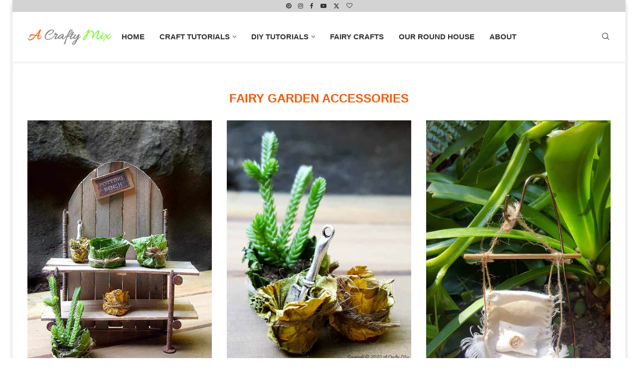

--- FILE ---
content_type: text/html; charset=UTF-8
request_url: https://acraftymix.com/tag/fairy-garden-accessories/
body_size: 24660
content:
<!DOCTYPE html> <html lang="en-US"> <head> <meta charset="UTF-8"> <meta http-equiv="X-UA-Compatible" content="IE=edge"> <meta name="viewport" content="width=device-width, initial-scale=1"> <link rel="profile" href="https://gmpg.org/xfn/11"/> <link rel="alternate" type="application/rss+xml" title="A Crafty Mix RSS Feed" href="https://acraftymix.com/feed/"/> <link rel="alternate" type="application/atom+xml" title="A Crafty Mix Atom Feed" href="https://acraftymix.com/feed/atom/"/> <link rel="pingback" href="https://acraftymix.com/xmlrpc.php"/> <!--[if lt IE 9]> <script src="https://acraftymix.com/wp-content/themes/soledad/js/html5.js" id="624cdebe663c2200af9223b7e3c81998" type="PenciLazyScript"></script> <![endif]-->   <meta http-equiv='x-dns-prefetch-control' content='on'>   <link rel='dns-prefetch' href='//s.gravatar.com'/> <link rel='dns-prefetch' href='//www.google-analytics.com'/> <meta name='robots' content='index, follow, max-image-preview:large, max-snippet:-1, max-video-preview:-1'/> <title>fairy garden accessories Archives - A Crafty Mix</title><link rel="preload" href="https://acraftymix.com/wp-content/uploads/2024/11/Logo-Text-780.png" as="image" fetchpriority="high"><link rel="preload" href="https://acraftymix.com/wp-content/uploads/2020/03/Fairy-Potting-Bench-DIY.jpg" as="image" imagesrcset="https://acraftymix.com/wp-content/uploads/2020/03/Fairy-Potting-Bench-DIY.jpg 735w, https://acraftymix.com/wp-content/uploads/2020/03/Fairy-Potting-Bench-DIY-768x1091.jpg 768w" imagesizes="(max-width: 585px) 100vw, 585px" fetchpriority="high"><link rel="preload" href="https://acraftymix.com/wp-content/uploads/2020/01/Fairy-Leaf-Bowls-and-Planters.jpg" as="image" imagesrcset="https://acraftymix.com/wp-content/uploads/2020/01/Fairy-Leaf-Bowls-and-Planters.jpg 735w, https://acraftymix.com/wp-content/uploads/2020/01/Fairy-Leaf-Bowls-and-Planters-768x1003.jpg 768w" imagesizes="(max-width: 585px) 100vw, 585px" fetchpriority="high"> <link rel="canonical" href="https://acraftymix.com/tag/fairy-garden-accessories/"/> <meta property="og:locale" content="en_US"/> <meta property="og:type" content="article"/> <meta property="og:title" content="fairy garden accessories Archives"/> <meta property="og:url" content="https://acraftymix.com/tag/fairy-garden-accessories/"/> <meta property="og:site_name" content="A Crafty Mix"/> <meta name="twitter:card" content="summary_large_image"/> <meta name="twitter:site" content="@acraftymix"/> <script type="application/ld+json" class="yoast-schema-graph">{"@context":"https://schema.org","@graph":[{"@type":"CollectionPage","@id":"https://acraftymix.com/tag/fairy-garden-accessories/","url":"https://acraftymix.com/tag/fairy-garden-accessories/","name":"fairy garden accessories Archives - A Crafty Mix","isPartOf":{"@id":"https://acraftymix.com/#website"},"primaryImageOfPage":{"@id":"https://acraftymix.com/tag/fairy-garden-accessories/#primaryimage"},"image":{"@id":"https://acraftymix.com/tag/fairy-garden-accessories/#primaryimage"},"thumbnailUrl":"https://acraftymix.com/wp-content/uploads/2020/03/Fairy-Potting-Bench-DIY.jpg","breadcrumb":{"@id":"https://acraftymix.com/tag/fairy-garden-accessories/#breadcrumb"},"inLanguage":"en-US"},{"@type":"ImageObject","inLanguage":"en-US","@id":"https://acraftymix.com/tag/fairy-garden-accessories/#primaryimage","url":"https://acraftymix.com/wp-content/uploads/2020/03/Fairy-Potting-Bench-DIY.jpg","contentUrl":"https://acraftymix.com/wp-content/uploads/2020/03/Fairy-Potting-Bench-DIY.jpg","width":735,"height":1045,"caption":"Make this adorable fairy potting bench using rusty nails and stirrer sticks. Quick and easy craft idea for your miniature garden #FairyPottingBench #FairyDIYCrafts #ACraftyMix #FairyGardens #FairyCrafts #WhimsicalFairyCrafts #SimpleFairyCrafts #MiniaturePottingBench #RustyNails"},{"@type":"BreadcrumbList","@id":"https://acraftymix.com/tag/fairy-garden-accessories/#breadcrumb","itemListElement":[{"@type":"ListItem","position":1,"name":"Home","item":"https://acraftymix.com/"},{"@type":"ListItem","position":2,"name":"fairy garden accessories"}]},{"@type":"WebSite","@id":"https://acraftymix.com/#website","url":"https://acraftymix.com/","name":"A Crafty Mix","description":"Unique DIY and Craft Tutorials","publisher":{"@id":"https://acraftymix.com/#/schema/person/34bac1d473aa355df85aecefadc3286c"},"potentialAction":[{"@type":"SearchAction","target":{"@type":"EntryPoint","urlTemplate":"https://acraftymix.com/?s={search_term_string}"},"query-input":{"@type":"PropertyValueSpecification","valueRequired":true,"valueName":"search_term_string"}}],"inLanguage":"en-US"},{"@type":["Person","Organization"],"@id":"https://acraftymix.com/#/schema/person/34bac1d473aa355df85aecefadc3286c","name":"Michelle","image":{"@type":"ImageObject","inLanguage":"en-US","@id":"https://acraftymix.com/#/schema/person/image/","url":"https://acraftymix.com/wp-content/uploads/2019/10/Shaun-and-Mix-small.png","contentUrl":"https://acraftymix.com/wp-content/uploads/2019/10/Shaun-and-Mix-small.png","width":250,"height":252,"caption":"Michelle"},"logo":{"@id":"https://acraftymix.com/#/schema/person/image/"},"sameAs":["https://acraftymix.com/","https://www.facebook.com/acraftymix/","https://www.instagram.com/acraftymix.blog/","www.pinterest.com/ACraftyMix","https://x.com/acraftymix","https://www.youtube.com/channel/UCpyx21KNEhAVSMLr756_WFA"]}]}</script> <link rel='dns-prefetch' href='//scripts.mediavine.com'/>  <link rel='dns-prefetch' href='//www.googletagmanager.com'/> <link rel="alternate" type="application/rss+xml" title="A Crafty Mix &raquo; Feed" href="https://acraftymix.com/feed/"/> <link rel="alternate" type="application/rss+xml" title="A Crafty Mix &raquo; Comments Feed" href="https://acraftymix.com/comments/feed/"/> <link rel="alternate" type="application/rss+xml" title="A Crafty Mix &raquo; Stories Feed" href="https://acraftymix.com/web-stories/feed/"> <script data-cfasync="false" data-wpfc-render="false" type="PenciLazyScript" src="//www.googletagmanager.com/gtag/js?id=G-6QM2EQ6SEY" id="f056b8b6eed09284e920b00a3c6af6de" data-pencilazy-type="text/javascript"></script> <script data-cfasync="false" data-wpfc-render="false" type="PenciLazyScript" data-pencilazy-type="text/javascript">
				var mi_version = '9.11.1';
				var mi_track_user = true;
				var mi_no_track_reason = '';
								var MonsterInsightsDefaultLocations = {"page_location":"https:\/\/acraftymix.com\/tag\/fairy-garden-accessories\/"};
								if ( typeof MonsterInsightsPrivacyGuardFilter === 'function' ) {
					var MonsterInsightsLocations = (typeof MonsterInsightsExcludeQuery === 'object') ? MonsterInsightsPrivacyGuardFilter( MonsterInsightsExcludeQuery ) : MonsterInsightsPrivacyGuardFilter( MonsterInsightsDefaultLocations );
				} else {
					var MonsterInsightsLocations = (typeof MonsterInsightsExcludeQuery === 'object') ? MonsterInsightsExcludeQuery : MonsterInsightsDefaultLocations;
				}

								var disableStrs = [
										'ga-disable-G-6QM2EQ6SEY',
									];

				/* Function to detect opted out users */
				function __gtagTrackerIsOptedOut() {
					for (var index = 0; index < disableStrs.length; index++) {
						if (document.cookie.indexOf(disableStrs[index] + '=true') > -1) {
							return true;
						}
					}

					return false;
				}

				/* Disable tracking if the opt-out cookie exists. */
				if (__gtagTrackerIsOptedOut()) {
					for (var index = 0; index < disableStrs.length; index++) {
						window[disableStrs[index]] = true;
					}
				}

				/* Opt-out function */
				function __gtagTrackerOptout() {
					for (var index = 0; index < disableStrs.length; index++) {
						document.cookie = disableStrs[index] + '=true; expires=Thu, 31 Dec 2099 23:59:59 UTC; path=/';
						window[disableStrs[index]] = true;
					}
				}

				if ('undefined' === typeof gaOptout) {
					function gaOptout() {
						__gtagTrackerOptout();
					}
				}
								window.dataLayer = window.dataLayer || [];

				window.MonsterInsightsDualTracker = {
					helpers: {},
					trackers: {},
				};
				if (mi_track_user) {
					function __gtagDataLayer() {
						dataLayer.push(arguments);
					}

					function __gtagTracker(type, name, parameters) {
						if (!parameters) {
							parameters = {};
						}

						if (parameters.send_to) {
							__gtagDataLayer.apply(null, arguments);
							return;
						}

						if (type === 'event') {
														parameters.send_to = monsterinsights_frontend.v4_id;
							var hookName = name;
							if (typeof parameters['event_category'] !== 'undefined') {
								hookName = parameters['event_category'] + ':' + name;
							}

							if (typeof MonsterInsightsDualTracker.trackers[hookName] !== 'undefined') {
								MonsterInsightsDualTracker.trackers[hookName](parameters);
							} else {
								__gtagDataLayer('event', name, parameters);
							}
							
						} else {
							__gtagDataLayer.apply(null, arguments);
						}
					}

					__gtagTracker('js', new Date());
					__gtagTracker('set', {
						'developer_id.dZGIzZG': true,
											});
					if ( MonsterInsightsLocations.page_location ) {
						__gtagTracker('set', MonsterInsightsLocations);
					}
										__gtagTracker('config', 'G-6QM2EQ6SEY', {"forceSSL":"true","link_attribution":"true"} );
										window.gtag = __gtagTracker;										(function () {
						/* https://developers.google.com/analytics/devguides/collection/analyticsjs/ */
						/* ga and __gaTracker compatibility shim. */
						var noopfn = function () {
							return null;
						};
						var newtracker = function () {
							return new Tracker();
						};
						var Tracker = function () {
							return null;
						};
						var p = Tracker.prototype;
						p.get = noopfn;
						p.set = noopfn;
						p.send = function () {
							var args = Array.prototype.slice.call(arguments);
							args.unshift('send');
							__gaTracker.apply(null, args);
						};
						var __gaTracker = function () {
							var len = arguments.length;
							if (len === 0) {
								return;
							}
							var f = arguments[len - 1];
							if (typeof f !== 'object' || f === null || typeof f.hitCallback !== 'function') {
								if ('send' === arguments[0]) {
									var hitConverted, hitObject = false, action;
									if ('event' === arguments[1]) {
										if ('undefined' !== typeof arguments[3]) {
											hitObject = {
												'eventAction': arguments[3],
												'eventCategory': arguments[2],
												'eventLabel': arguments[4],
												'value': arguments[5] ? arguments[5] : 1,
											}
										}
									}
									if ('pageview' === arguments[1]) {
										if ('undefined' !== typeof arguments[2]) {
											hitObject = {
												'eventAction': 'page_view',
												'page_path': arguments[2],
											}
										}
									}
									if (typeof arguments[2] === 'object') {
										hitObject = arguments[2];
									}
									if (typeof arguments[5] === 'object') {
										Object.assign(hitObject, arguments[5]);
									}
									if ('undefined' !== typeof arguments[1].hitType) {
										hitObject = arguments[1];
										if ('pageview' === hitObject.hitType) {
											hitObject.eventAction = 'page_view';
										}
									}
									if (hitObject) {
										action = 'timing' === arguments[1].hitType ? 'timing_complete' : hitObject.eventAction;
										hitConverted = mapArgs(hitObject);
										__gtagTracker('event', action, hitConverted);
									}
								}
								return;
							}

							function mapArgs(args) {
								var arg, hit = {};
								var gaMap = {
									'eventCategory': 'event_category',
									'eventAction': 'event_action',
									'eventLabel': 'event_label',
									'eventValue': 'event_value',
									'nonInteraction': 'non_interaction',
									'timingCategory': 'event_category',
									'timingVar': 'name',
									'timingValue': 'value',
									'timingLabel': 'event_label',
									'page': 'page_path',
									'location': 'page_location',
									'title': 'page_title',
									'referrer' : 'page_referrer',
								};
								for (arg in args) {
																		if (!(!args.hasOwnProperty(arg) || !gaMap.hasOwnProperty(arg))) {
										hit[gaMap[arg]] = args[arg];
									} else {
										hit[arg] = args[arg];
									}
								}
								return hit;
							}

							try {
								f.hitCallback();
							} catch (ex) {
							}
						};
						__gaTracker.create = newtracker;
						__gaTracker.getByName = newtracker;
						__gaTracker.getAll = function () {
							return [];
						};
						__gaTracker.remove = noopfn;
						__gaTracker.loaded = true;
						window['__gaTracker'] = __gaTracker;
					})();
									} else {
										console.log("");
					(function () {
						function __gtagTracker() {
							return null;
						}

						window['__gtagTracker'] = __gtagTracker;
						window['gtag'] = __gtagTracker;
					})();
									}
			</script> <style id='wp-img-auto-sizes-contain-inline-css' type='text/css'> img:is([sizes=auto i],[sizes^="auto," i]){contain-intrinsic-size:3000px 1500px} /*# sourceURL=wp-img-auto-sizes-contain-inline-css */ </style> <link rel='stylesheet' id='penci-folding-css' href='https://acraftymix.com/wp-content/themes/soledad/inc/elementor/assets/css/fold.css' type='text/css' media='all'/> <style id='social-pug-action-button-style-inline-css' type='text/css'> .dpsp-action-buttons{align-items:stretch!important;display:flex;flex-wrap:wrap;gap:var(--wp--style--block-gap,.5em)}.dpsp-action-button__link{align-items:center;display:inline-flex!important;flex-wrap:wrap;gap:.5em;justify-content:center;text-decoration:none}.dpsp-action-button{margin-block-start:0!important}.dpsp-action-button__icon svg{height:100%;width:100%;fill:currentColor;display:block;overflow:visible}.dpsp-action-button__icon{align-items:center;display:inline-flex!important;flex-shrink:0;flex:0 0 auto;height:32px;justify-content:center;line-height:1;transform:scale(75%);vertical-align:middle;width:32px}.dpsp-action-button__label{word-break:normal!important}.dpsp-action-button.is-style-outline .wp-block-button__link{background:#0000 none;border:1px solid;color:currentColor;padding:calc(1rem - 1px) calc(2.25rem - 1px)}.dpsp-action-button.wp-block-button__width-33{width:calc(33.33333% - var(--wp--style--block-gap, .5em)*2/3)}.dpsp-action-button.wp-block-button__width-66{width:calc(66% - var(--wp--style--block-gap, .5em)*.5)}.dpsp-action-button.wp-block-button__width-100,.dpsp-action-button.wp-block-button__width-100 a{width:100%!important}@media screen and (max-width:480px){.dpsp-action-button.wp-block-button__mobile-width-25{flex-basis:auto!important;width:calc(25% - var(--wp--style--block-gap, .5em)*2/4)!important}.dpsp-action-button.wp-block-button__mobile-width-33{flex-basis:auto!important;width:calc(33.33333% - var(--wp--style--block-gap, .5em)*2/3)!important}.dpsp-action-button.wp-block-button__mobile-width-50{flex-basis:auto!important;width:calc(50% - var(--wp--style--block-gap, .5em)*2/2)!important}.dpsp-action-button.wp-block-button__mobile-width-66{flex-basis:auto!important;width:calc(66% - var(--wp--style--block-gap, .5em)*.5)!important}.dpsp-action-button.wp-block-button__mobile-width-75{flex-basis:auto!important;width:calc(75% - var(--wp--style--block-gap, .5em)*.5)!important}:not(.block-editor__container *) .dpsp-action-button.wp-block-button__mobile-width-100{width:100%!important}}.feast-plugin .entry-content .dpsp-action-button__link.has-background{margin:0!important;padding:calc(.667em + 2px) calc(1.333em + 2px)!important}.wp-theme-kadence .content-wrap .entry-content .dpsp-action-button__link.has-background{padding:.4em 1em!important} /*# sourceURL=https://acraftymix.com/wp-content/plugins/social-pug/inc/admin/block-action-buttons/style-index.css */ </style> <link rel='stylesheet' id='ultimate_blocks-cgb-style-css-css' href='https://acraftymix.com/wp-content/plugins/ultimate-blocks/dist/blocks.style.build.css' type='text/css' media='all'/> <style id='block-soledad-style-inline-css' type='text/css'> .pchead-e-block{--pcborder-cl:#dedede;--pcaccent-cl:#6eb48c}.heading1-style-1>h1,.heading1-style-2>h1,.heading2-style-1>h2,.heading2-style-2>h2,.heading3-style-1>h3,.heading3-style-2>h3,.heading4-style-1>h4,.heading4-style-2>h4,.heading5-style-1>h5,.heading5-style-2>h5{padding-bottom:8px;border-bottom:1px solid var(--pcborder-cl);overflow:hidden}.heading1-style-2>h1,.heading2-style-2>h2,.heading3-style-2>h3,.heading4-style-2>h4,.heading5-style-2>h5{border-bottom-width:0;position:relative}.heading1-style-2>h1:before,.heading2-style-2>h2:before,.heading3-style-2>h3:before,.heading4-style-2>h4:before,.heading5-style-2>h5:before{content:'';width:50px;height:2px;bottom:0;left:0;z-index:2;background:var(--pcaccent-cl);position:absolute}.heading1-style-2>h1:after,.heading2-style-2>h2:after,.heading3-style-2>h3:after,.heading4-style-2>h4:after,.heading5-style-2>h5:after{content:'';width:100%;height:2px;bottom:0;left:20px;z-index:1;background:var(--pcborder-cl);position:absolute}.heading1-style-3>h1,.heading1-style-4>h1,.heading2-style-3>h2,.heading2-style-4>h2,.heading3-style-3>h3,.heading3-style-4>h3,.heading4-style-3>h4,.heading4-style-4>h4,.heading5-style-3>h5,.heading5-style-4>h5{position:relative;padding-left:20px}.heading1-style-3>h1:before,.heading1-style-4>h1:before,.heading2-style-3>h2:before,.heading2-style-4>h2:before,.heading3-style-3>h3:before,.heading3-style-4>h3:before,.heading4-style-3>h4:before,.heading4-style-4>h4:before,.heading5-style-3>h5:before,.heading5-style-4>h5:before{width:10px;height:100%;content:'';position:absolute;top:0;left:0;bottom:0;background:var(--pcaccent-cl)}.heading1-style-4>h1,.heading2-style-4>h2,.heading3-style-4>h3,.heading4-style-4>h4,.heading5-style-4>h5{padding:10px 20px;background:#f1f1f1}.heading1-style-5>h1,.heading2-style-5>h2,.heading3-style-5>h3,.heading4-style-5>h4,.heading5-style-5>h5{position:relative;z-index:1}.heading1-style-5>h1:before,.heading2-style-5>h2:before,.heading3-style-5>h3:before,.heading4-style-5>h4:before,.heading5-style-5>h5:before{content:"";position:absolute;left:0;bottom:0;width:200px;height:50%;transform:skew(-25deg) translateX(0);background:var(--pcaccent-cl);z-index:-1;opacity:.4}.heading1-style-6>h1,.heading2-style-6>h2,.heading3-style-6>h3,.heading4-style-6>h4,.heading5-style-6>h5{text-decoration:underline;text-underline-offset:2px;text-decoration-thickness:4px;text-decoration-color:var(--pcaccent-cl)} /*# sourceURL=https://acraftymix.com/wp-content/themes/soledad/inc/block/heading-styles/build/style.min.css */ </style> <link rel='stylesheet' id='penci-review-css' href='https://acraftymix.com/wp-content/plugins/penci-review/css/style.css' type='text/css' media='all'/> <link rel='stylesheet' id='penci-oswald-css' href='https://acraftymix.com/wp-content/cache/perfmatters/acraftymix.com/fonts/f357e7859b25.google-fonts.min.css' type='text/css' media='all'/> <link rel='stylesheet' id='tve_leads_forms-css' href='//acraftymix.com/wp-content/plugins/thrive-leads/editor-layouts/css/frontend.css' type='text/css' media='all'/> <link rel='stylesheet' id='ub-extension-style-css-css' href='https://acraftymix.com/wp-content/plugins/ultimate-blocks/src/extensions/style.css' type='text/css' media='all'/> <link rel='stylesheet' id='penci-main-style-css' href='https://acraftymix.com/wp-content/themes/soledad/main.css' type='text/css' media='all'/> <link rel='stylesheet' id='penci-swiper-bundle-css' href='https://acraftymix.com/wp-content/themes/soledad/css/swiper-bundle.min.css' type='text/css' media='all'/> <link rel='stylesheet' id='penci-font-awesomeold-css' href='https://acraftymix.com/wp-content/themes/soledad/css/font-awesome.4.7.0.swap.min.css' type='text/css' media='all'/> <link rel='stylesheet' id='penci_icon-css' href='https://acraftymix.com/wp-content/themes/soledad/css/penci-icon.min.css' type='text/css' media='all'/> <link rel='stylesheet' id='penci_style-css' href='https://acraftymix.com/wp-content/themes/soledad/style.css' type='text/css' media='all'/> <link rel='stylesheet' id='penci_social_counter-css' href='https://acraftymix.com/wp-content/themes/soledad/css/social-counter.css' type='text/css' media='all'/> <link rel='stylesheet' id='elementor-icons-css' href='https://acraftymix.com/wp-content/plugins/elementor/assets/lib/eicons/css/elementor-icons.min.css' type='text/css' media='all'/> <link rel='stylesheet' id='elementor-frontend-css' href='https://acraftymix.com/wp-content/plugins/elementor/assets/css/frontend.min.css' type='text/css' media='all'/> <link rel='stylesheet' id='elementor-post-27985-css' href='https://acraftymix.com/wp-content/uploads/elementor/css/post-27985.css' type='text/css' media='all'/> <link rel='stylesheet' id='dpsp-frontend-style-pro-css' href='https://acraftymix.com/wp-content/plugins/social-pug/assets/dist/style-frontend-pro.css' type='text/css' media='all'/> <style id='dpsp-frontend-style-pro-inline-css' type='text/css'> @media screen and ( max-width : 720px ) { aside#dpsp-floating-sidebar.dpsp-hide-on-mobile.opened { display: none; } } @media screen and ( min-width : 720px ) { #dpsp-floating-sidebar .dpsp-network-list-item.dpsp-network-list-item-whatsapp { display: none } } @media screen and ( max-width : 720px ) { aside#dpsp-floating-sidebar.dpsp-hide-on-mobile.opened { display: none; } } @media screen and ( min-width : 720px ) { #dpsp-floating-sidebar .dpsp-network-list-item.dpsp-network-list-item-whatsapp { display: none } } .dpsp-button-style-6 .dpsp-networks-btns-follow-widget.dpsp-networks-btns-wrapper .dpsp-network-btn:not(:hover):not(:active) { --customNetworkColor: #f75b06; --customNetworkHoverColor: #cccccc; color: #f75b06; } .dpsp-button-style-6 .dpsp-networks-btns-follow-widget.dpsp-networks-btns-wrapper .dpsp-network-btn .dpsp-network-icon { border-color: #f75b06; background: #f75b06; } .dpsp-button-style-6 .dpsp-networks-btns-follow-widget.dpsp-networks-btns-wrapper .dpsp-network-btn:focus, .dpsp-button-style-6 .dpsp-networks-btns-follow-widget.dpsp-networks-btns-wrapper .dpsp-network-btn:hover { color: #cccccc; } .dpsp-button-style-6 .dpsp-networks-btns-follow-widget.dpsp-networks-btns-wrapper .dpsp-network-btn:hover .dpsp-network-icon, .dpsp-button-style-6 .dpsp-networks-btns-follow-widget.dpsp-networks-btns-wrapper .dpsp-network-btn:focus .dpsp-network-icon { border-color: #cccccc; background: #cccccc; } .dpsp-networks-btns-wrapper.dpsp-networks-btns-follow-widget .dpsp-network-btn {--networkHover: rgba(204, 204, 204, 0.4); --networkAccent: rgba(204, 204, 204, 1);}@media screen and ( min-width : 720px ) { #dpsp-sticky-bar .dpsp-network-list-item.dpsp-network-list-item-whatsapp { display: none } } /*# sourceURL=dpsp-frontend-style-pro-inline-css */ </style> <link rel='stylesheet' id='penci-soledad-customizer-css' href='//acraftymix.com/wp-content/uploads/pencidesign/customizer-style.min.css?version=1758362007' type='text/css' media='all'/> <link rel='stylesheet' id='moove_gdpr_frontend-css' href='https://acraftymix.com/wp-content/plugins/gdpr-cookie-compliance/dist/styles/gdpr-main.css' type='text/css' media='all'/> <style id='moove_gdpr_frontend-inline-css' type='text/css'> #moove_gdpr_cookie_modal,#moove_gdpr_cookie_info_bar,.gdpr_cookie_settings_shortcode_content{font-family:&#039;Nunito&#039;,sans-serif}#moove_gdpr_save_popup_settings_button{background-color:#373737;color:#fff}#moove_gdpr_save_popup_settings_button:hover{background-color:#000}#moove_gdpr_cookie_info_bar .moove-gdpr-info-bar-container .moove-gdpr-info-bar-content a.mgbutton,#moove_gdpr_cookie_info_bar .moove-gdpr-info-bar-container .moove-gdpr-info-bar-content button.mgbutton{background-color:#f86919}#moove_gdpr_cookie_modal .moove-gdpr-modal-content .moove-gdpr-modal-footer-content .moove-gdpr-button-holder a.mgbutton,#moove_gdpr_cookie_modal .moove-gdpr-modal-content .moove-gdpr-modal-footer-content .moove-gdpr-button-holder button.mgbutton,.gdpr_cookie_settings_shortcode_content .gdpr-shr-button.button-green{background-color:#f86919;border-color:#f86919}#moove_gdpr_cookie_modal .moove-gdpr-modal-content .moove-gdpr-modal-footer-content .moove-gdpr-button-holder a.mgbutton:hover,#moove_gdpr_cookie_modal .moove-gdpr-modal-content .moove-gdpr-modal-footer-content .moove-gdpr-button-holder button.mgbutton:hover,.gdpr_cookie_settings_shortcode_content .gdpr-shr-button.button-green:hover{background-color:#fff;color:#f86919}#moove_gdpr_cookie_modal .moove-gdpr-modal-content .moove-gdpr-modal-close i,#moove_gdpr_cookie_modal .moove-gdpr-modal-content .moove-gdpr-modal-close span.gdpr-icon{background-color:#f86919;border:1px solid #f86919}#moove_gdpr_cookie_info_bar span.moove-gdpr-infobar-allow-all.focus-g,#moove_gdpr_cookie_info_bar span.moove-gdpr-infobar-allow-all:focus,#moove_gdpr_cookie_info_bar button.moove-gdpr-infobar-allow-all.focus-g,#moove_gdpr_cookie_info_bar button.moove-gdpr-infobar-allow-all:focus,#moove_gdpr_cookie_info_bar span.moove-gdpr-infobar-reject-btn.focus-g,#moove_gdpr_cookie_info_bar span.moove-gdpr-infobar-reject-btn:focus,#moove_gdpr_cookie_info_bar button.moove-gdpr-infobar-reject-btn.focus-g,#moove_gdpr_cookie_info_bar button.moove-gdpr-infobar-reject-btn:focus,#moove_gdpr_cookie_info_bar span.change-settings-button.focus-g,#moove_gdpr_cookie_info_bar span.change-settings-button:focus,#moove_gdpr_cookie_info_bar button.change-settings-button.focus-g,#moove_gdpr_cookie_info_bar button.change-settings-button:focus{-webkit-box-shadow:0 0 1px 3px #f86919;-moz-box-shadow:0 0 1px 3px #f86919;box-shadow:0 0 1px 3px #f86919}#moove_gdpr_cookie_modal .moove-gdpr-modal-content .moove-gdpr-modal-close i:hover,#moove_gdpr_cookie_modal .moove-gdpr-modal-content .moove-gdpr-modal-close span.gdpr-icon:hover,#moove_gdpr_cookie_info_bar span[data-href]>u.change-settings-button{color:#f86919}#moove_gdpr_cookie_modal .moove-gdpr-modal-content .moove-gdpr-modal-left-content #moove-gdpr-menu li.menu-item-selected a span.gdpr-icon,#moove_gdpr_cookie_modal .moove-gdpr-modal-content .moove-gdpr-modal-left-content #moove-gdpr-menu li.menu-item-selected button span.gdpr-icon{color:inherit}#moove_gdpr_cookie_modal .moove-gdpr-modal-content .moove-gdpr-modal-left-content #moove-gdpr-menu li a span.gdpr-icon,#moove_gdpr_cookie_modal .moove-gdpr-modal-content .moove-gdpr-modal-left-content #moove-gdpr-menu li button span.gdpr-icon{color:inherit}#moove_gdpr_cookie_modal .gdpr-acc-link{line-height:0;font-size:0;color:transparent;position:absolute}#moove_gdpr_cookie_modal .moove-gdpr-modal-content .moove-gdpr-modal-close:hover i,#moove_gdpr_cookie_modal .moove-gdpr-modal-content .moove-gdpr-modal-left-content #moove-gdpr-menu li a,#moove_gdpr_cookie_modal .moove-gdpr-modal-content .moove-gdpr-modal-left-content #moove-gdpr-menu li button,#moove_gdpr_cookie_modal .moove-gdpr-modal-content .moove-gdpr-modal-left-content #moove-gdpr-menu li button i,#moove_gdpr_cookie_modal .moove-gdpr-modal-content .moove-gdpr-modal-left-content #moove-gdpr-menu li a i,#moove_gdpr_cookie_modal .moove-gdpr-modal-content .moove-gdpr-tab-main .moove-gdpr-tab-main-content a:hover,#moove_gdpr_cookie_info_bar.moove-gdpr-dark-scheme .moove-gdpr-info-bar-container .moove-gdpr-info-bar-content a.mgbutton:hover,#moove_gdpr_cookie_info_bar.moove-gdpr-dark-scheme .moove-gdpr-info-bar-container .moove-gdpr-info-bar-content button.mgbutton:hover,#moove_gdpr_cookie_info_bar.moove-gdpr-dark-scheme .moove-gdpr-info-bar-container .moove-gdpr-info-bar-content a:hover,#moove_gdpr_cookie_info_bar.moove-gdpr-dark-scheme .moove-gdpr-info-bar-container .moove-gdpr-info-bar-content button:hover,#moove_gdpr_cookie_info_bar.moove-gdpr-dark-scheme .moove-gdpr-info-bar-container .moove-gdpr-info-bar-content span.change-settings-button:hover,#moove_gdpr_cookie_info_bar.moove-gdpr-dark-scheme .moove-gdpr-info-bar-container .moove-gdpr-info-bar-content button.change-settings-button:hover,#moove_gdpr_cookie_info_bar.moove-gdpr-dark-scheme .moove-gdpr-info-bar-container .moove-gdpr-info-bar-content u.change-settings-button:hover,#moove_gdpr_cookie_info_bar span[data-href]>u.change-settings-button,#moove_gdpr_cookie_info_bar.moove-gdpr-dark-scheme .moove-gdpr-info-bar-container .moove-gdpr-info-bar-content a.mgbutton.focus-g,#moove_gdpr_cookie_info_bar.moove-gdpr-dark-scheme .moove-gdpr-info-bar-container .moove-gdpr-info-bar-content button.mgbutton.focus-g,#moove_gdpr_cookie_info_bar.moove-gdpr-dark-scheme .moove-gdpr-info-bar-container .moove-gdpr-info-bar-content a.focus-g,#moove_gdpr_cookie_info_bar.moove-gdpr-dark-scheme .moove-gdpr-info-bar-container .moove-gdpr-info-bar-content button.focus-g,#moove_gdpr_cookie_info_bar.moove-gdpr-dark-scheme .moove-gdpr-info-bar-container .moove-gdpr-info-bar-content a.mgbutton:focus,#moove_gdpr_cookie_info_bar.moove-gdpr-dark-scheme .moove-gdpr-info-bar-container .moove-gdpr-info-bar-content button.mgbutton:focus,#moove_gdpr_cookie_info_bar.moove-gdpr-dark-scheme .moove-gdpr-info-bar-container .moove-gdpr-info-bar-content a:focus,#moove_gdpr_cookie_info_bar.moove-gdpr-dark-scheme .moove-gdpr-info-bar-container .moove-gdpr-info-bar-content button:focus,#moove_gdpr_cookie_info_bar.moove-gdpr-dark-scheme .moove-gdpr-info-bar-container .moove-gdpr-info-bar-content span.change-settings-button.focus-g,span.change-settings-button:focus,button.change-settings-button.focus-g,button.change-settings-button:focus,#moove_gdpr_cookie_info_bar.moove-gdpr-dark-scheme .moove-gdpr-info-bar-container .moove-gdpr-info-bar-content u.change-settings-button.focus-g,#moove_gdpr_cookie_info_bar.moove-gdpr-dark-scheme .moove-gdpr-info-bar-container .moove-gdpr-info-bar-content u.change-settings-button:focus{color:#f86919}#moove_gdpr_cookie_modal .moove-gdpr-branding.focus-g span,#moove_gdpr_cookie_modal .moove-gdpr-modal-content .moove-gdpr-tab-main a.focus-g,#moove_gdpr_cookie_modal .moove-gdpr-modal-content .moove-gdpr-tab-main .gdpr-cd-details-toggle.focus-g{color:#f86919}#moove_gdpr_cookie_modal.gdpr_lightbox-hide{display:none} /*# sourceURL=moove_gdpr_frontend-inline-css */ </style> <link rel='stylesheet' id='elementor-gf-local-roboto-css' href='https://acraftymix.com/wp-content/uploads/elementor/google-fonts/css/roboto.css' type='text/css' media='all'/> <link rel='stylesheet' id='elementor-gf-local-robotoslab-css' href='https://acraftymix.com/wp-content/uploads/elementor/google-fonts/css/robotoslab.css' type='text/css' media='all'/> <script type="PenciLazyScript" id="jquery-core-js" src="https://acraftymix.com/wp-includes/js/jquery/jquery.min.js" data-pencilazy-type="text/javascript"></script> <script type="PenciLazyScript" id="jquery-migrate-js" src="https://acraftymix.com/wp-includes/js/jquery/jquery-migrate.min.js" data-pencilazy-type="text/javascript"></script> <script type="PenciLazyScript" id="monsterinsights-frontend-script-js" data-wp-strategy="async" src="https://acraftymix.com/wp-content/plugins/google-analytics-for-wordpress/assets/js/frontend-gtag.min.js" data-pencilazy-type="text/javascript"></script> <script data-cfasync="false" data-wpfc-render="false" type="text/javascript" id='monsterinsights-frontend-script-js-extra'>/* <![CDATA[ */
var monsterinsights_frontend = {"js_events_tracking":"true","download_extensions":"doc,pdf,ppt,zip,xls,docx,pptx,xlsx","inbound_paths":"[{\"path\":\"\\\/go\\\/\",\"label\":\"affiliate\"},{\"path\":\"\\\/recommend\\\/\",\"label\":\"affiliate\"}]","home_url":"https:\/\/acraftymix.com","hash_tracking":"false","v4_id":"G-6QM2EQ6SEY"};/* ]]> */
</script> <script type="text/javascript" async="async" fetchpriority="high" data-noptimize="1" data-cfasync="false" src="https://scripts.mediavine.com/tags/a-crafty-mix.js" id="mv-script-wrapper-js"></script> <script type="PenciLazyScript" id="jquery-ui-core-js" src="https://acraftymix.com/wp-includes/js/jquery/ui/core.min.js" data-pencilazy-type="text/javascript"></script> <script type="PenciLazyScript" id="jquery-ui-menu-js" src="https://acraftymix.com/wp-includes/js/jquery/ui/menu.min.js" data-pencilazy-type="text/javascript"></script> <script type="PenciLazyScript" id="wp-dom-ready-js" src="https://acraftymix.com/wp-includes/js/dist/dom-ready.min.js" data-pencilazy-type="text/javascript"></script> <script type="PenciLazyScript" id="wp-hooks-js" src="https://acraftymix.com/wp-includes/js/dist/hooks.min.js" data-pencilazy-type="text/javascript"></script> <script type="PenciLazyScript" id="wp-i18n-js" src="https://acraftymix.com/wp-includes/js/dist/i18n.min.js" data-pencilazy-type="text/javascript"></script> <script type="PenciLazyScript" id="wp-i18n-js-after" data-pencilazy-type="text/javascript">
/* <![CDATA[ */
wp.i18n.setLocaleData( { 'text direction\u0004ltr': [ 'ltr' ] } );
//# sourceURL=wp-i18n-js-after
/* ]]> */
</script> <script type="PenciLazyScript" id="wp-a11y-js" src="https://acraftymix.com/wp-includes/js/dist/a11y.min.js" data-pencilazy-type="text/javascript"></script> <script type="PenciLazyScript" id="jquery-ui-autocomplete-js" src="https://acraftymix.com/wp-includes/js/jquery/ui/autocomplete.min.js" data-pencilazy-type="text/javascript"></script> <script type="PenciLazyScript" id="imagesloaded-js" src="https://acraftymix.com/wp-includes/js/imagesloaded.min.js" data-pencilazy-type="text/javascript"></script> <script type="PenciLazyScript" id="masonry-js" src="https://acraftymix.com/wp-includes/js/masonry.min.js" data-pencilazy-type="text/javascript"></script> <script type="PenciLazyScript" id="jquery-masonry-js" src="https://acraftymix.com/wp-includes/js/jquery/jquery.masonry.min.js" data-pencilazy-type="text/javascript"></script> <script type="text/javascript" id="tve_frontend-js-extra">
/* <![CDATA[ */
var tve_frontend_options = {"is_editor_page":"","page_events":[],"is_single":"0","ajaxurl":"https://acraftymix.com/wp-admin/admin-ajax.php","social_fb_app_id":"","dash_url":"https://acraftymix.com/wp-content/plugins/thrive-leads/thrive-dashboard","translations":{"Copy":"Copy"},"user_profile_nonce":"6ae3db317c","ip":"3.144.117.211","current_user":[],"post_request_data":[],"conditional_display":{"is_tooltip_dismissed":false}};
//# sourceURL=tve_frontend-js-extra
/* ]]> */
</script> <script type="PenciLazyScript" id="tve_frontend-js" src="https://acraftymix.com/wp-content/plugins/thrive-leads/tcb/editor/js/dist/modules/general.min.js" data-pencilazy-type="text/javascript"></script> <style type="text/css">.aawp .aawp-tb__row--highlight{background-color:#256aaf;}.aawp .aawp-tb__row--highlight{color:#256aaf;}.aawp .aawp-tb__row--highlight a{color:#256aaf;}</style><meta name="generator" content="Site Kit by Google 1.170.0"/> <style type="text/css"> </style> <script type="PenciLazyScript">var portfolioDataJs = portfolioDataJs || [];</script> <link rel="shortcut icon" href="https://acraftymix.com/wp-content/uploads/2021/12/Favicon-Large.png" type="image/x-icon"/> <link rel="apple-touch-icon" sizes="180x180" href="https://acraftymix.com/wp-content/uploads/2021/12/Favicon-Large.png"> <script type="PenciLazyScript">
var penciBlocksArray=[];
var portfolioDataJs = portfolioDataJs || [];var PENCILOCALCACHE = {};
		(function () {
				"use strict";
		
				PENCILOCALCACHE = {
					data: {},
					remove: function ( ajaxFilterItem ) {
						delete PENCILOCALCACHE.data[ajaxFilterItem];
					},
					exist: function ( ajaxFilterItem ) {
						return PENCILOCALCACHE.data.hasOwnProperty( ajaxFilterItem ) && PENCILOCALCACHE.data[ajaxFilterItem] !== null;
					},
					get: function ( ajaxFilterItem ) {
						return PENCILOCALCACHE.data[ajaxFilterItem];
					},
					set: function ( ajaxFilterItem, cachedData ) {
						PENCILOCALCACHE.remove( ajaxFilterItem );
						PENCILOCALCACHE.data[ajaxFilterItem] = cachedData;
					}
				};
			}
		)();function penciBlock() {
		    this.atts_json = '';
		    this.content = '';
		}</script> <script type="application/ld+json">{
    "@context": "https:\/\/schema.org\/",
    "@type": "organization",
    "@id": "#organization",
    "logo": {
        "@type": "ImageObject",
        "url": "https:\/\/acraftymix.com\/wp-content\/uploads\/2024\/11\/Logo-Text-780.png"
    },
    "url": "https:\/\/acraftymix.com\/",
    "name": "A Crafty Mix",
    "description": "Unique DIY and Craft Tutorials"
}</script><script type="application/ld+json">{
    "@context": "https:\/\/schema.org\/",
    "@type": "WebSite",
    "name": "A Crafty Mix",
    "alternateName": "Unique DIY and Craft Tutorials",
    "url": "https:\/\/acraftymix.com\/"
}</script><script type="application/ld+json">{
    "@context": "https:\/\/schema.org\/",
    "@type": "BreadcrumbList",
    "itemListElement": [
        {
            "@type": "ListItem",
            "position": 1,
            "item": {
                "@id": "https:\/\/acraftymix.com",
                "name": "Home"
            }
        },
        {
            "@type": "ListItem",
            "position": 2,
            "item": {
                "@id": "https:\/\/acraftymix.com\/tag\/fairy-garden-accessories\/",
                "name": "fairy garden accessories"
            }
        }
    ]
}</script><style type="text/css" id="tve_global_variables">:root{--tcb-background-author-image:url(https://acraftymix.com/wp-content/plugins/thrive-leads/tcb/editor/css/images/author_image.png);--tcb-background-user-image:url();--tcb-background-featured-image-thumbnail:url(https://acraftymix.com/wp-content/uploads/2020/03/Fairy-Potting-Bench-DIY.jpg);}</style><meta name="generator" content="Elementor 3.34.1; features: additional_custom_breakpoints; settings: css_print_method-external, google_font-enabled, font_display-swap"> <meta name="hubbub-info" description="Hubbub Pro 2.28.0"> <style> .e-con.e-parent:nth-of-type(n+4):not(.e-lazyloaded):not(.e-no-lazyload), .e-con.e-parent:nth-of-type(n+4):not(.e-lazyloaded):not(.e-no-lazyload) * { background-image: none !important; } @media screen and (max-height: 1024px) { .e-con.e-parent:nth-of-type(n+3):not(.e-lazyloaded):not(.e-no-lazyload), .e-con.e-parent:nth-of-type(n+3):not(.e-lazyloaded):not(.e-no-lazyload) * { background-image: none !important; } } @media screen and (max-height: 640px) { .e-con.e-parent:nth-of-type(n+2):not(.e-lazyloaded):not(.e-no-lazyload), .e-con.e-parent:nth-of-type(n+2):not(.e-lazyloaded):not(.e-no-lazyload) * { background-image: none !important; } } </style> <script src="https://www.googletagmanager.com/gtag/js?id=G-VMX2K2856V" id="e0292899aee33c4a5a4ef2d42e6ffade" type="PenciLazyScript"></script> <script type="PenciLazyScript">
  window.dataLayer = window.dataLayer || [];
  function gtag(){dataLayer.push(arguments);}
  gtag('js', new Date());

  gtag('config', 'G-VMX2K2856V');
</script><style type="text/css" id="thrive-default-styles"></style><style id="penci-header-builder-auto-draft" type="text/css">.penci_header.penci-header-builder.main-builder-header{}.penci-header-image-logo,.penci-header-text-logo{--pchb-logo-title-fw:bold;--pchb-logo-title-fs:normal;--pchb-logo-slogan-fw:bold;--pchb-logo-slogan-fs:normal;}.pc-logo-desktop.penci-header-image-logo img{max-height:40px;}@media only screen and (max-width: 767px){.penci_navbar_mobile .penci-header-image-logo img{}}.penci_builder_sticky_header_desktop .penci-header-image-logo img{}.penci_navbar_mobile .penci-header-text-logo{--pchb-m-logo-title-fw:bold;--pchb-m-logo-title-fs:normal;--pchb-m-logo-slogan-fw:bold;--pchb-m-logo-slogan-fs:normal;}.penci_navbar_mobile .penci-header-image-logo img{max-height:40px;}.penci_navbar_mobile .sticky-enable .penci-header-image-logo img{}.pb-logo-sidebar-mobile{--pchb-logo-sm-title-fw:bold;--pchb-logo-sm-title-fs:normal;--pchb-logo-sm-slogan-fw:bold;--pchb-logo-sm-slogan-fs:normal;}.pc-builder-element.pb-logo-sidebar-mobile img{max-width:220px;max-height:60px;}.pc-logo-sticky{--pchb-logo-s-title-fw:bold;--pchb-logo-s-title-fs:normal;--pchb-logo-s-slogan-fw:bold;--pchb-logo-s-slogan-fs:normal;}.pc-builder-element.pc-logo-sticky.pc-logo img{max-height:60px;}.pc-builder-element.pc-main-menu{--pchb-main-menu-fw:700;--pchb-main-menu-fs:15px;--pchb-main-menu-fs_l2:13px;--pchb-main-menu-lh:40px;}.pc-builder-element.pc-second-menu{--pchb-second-menu-fs:12px;--pchb-second-menu-lh:30px;--pchb-second-menu-fs_l2:12px;--pchb-second-menu-mg:15px;}.pc-builder-element.pc-third-menu{--pchb-third-menu-fs:12px;--pchb-third-menu-fs_l2:12px;}.pc-builder-element.pc-vertical-menu{}.penci-builder.penci-builder-button.button-1{}.penci-builder.penci-builder-button.button-1:hover{border-color:#e5662b;}.penci-builder.penci-builder-button.button-2{}.penci-builder.penci-builder-button.button-2:hover{}.penci-builder.penci-builder-button.button-3{}.penci-builder.penci-builder-button.button-3:hover{}.penci-builder.penci-builder-button.button-mobile-1{background-color:#ffffff;}.penci-builder.penci-builder-button.button-mobile-1:hover{border-color:#e5662b;}.penci-builder.penci-builder-button.button-mobile-2{}.penci-builder.penci-builder-button.button-mobile-2:hover{}.penci-builder-mobile-sidebar-nav.penci-menu-hbg{border-width:0;border-style:solid;}.pc-builder-menu.pc-dropdown-menu{--pchb-dd-lv1:13px;--pchb-dd-lv2:12px;}.penci-header-builder .pc-builder-element.pc-second-menu{margin-left:20px;}.penci-mobile-midbar{border-bottom-width:1px;}.penci-builder-element.penci-data-time-format{color:#000000}.pc-builder-element.pc-second-menu .navigation .menu > li > a,.pc-builder-element.pc-second-menu .navigation ul.menu ul.sub-menu a{color:#ffffff}.penci-builder-element.header-social.desktop-social a i{font-size:12px}body:not(.rtl) .penci-builder-element.desktop-social .inner-header-social a{margin-right:12px}body.rtl .penci-builder-element.desktop-social .inner-header-social a{margin-left:12px}.penci-builder-element.desktop-social .inner-header-social a:hover,.penci-builder-element.desktop-social .inner-header-social a:hover i{color:#e5662b}.penci-builder-element.mobile-social a i{font-size:11px}body:not(.rtl) .penci-builder-element.mobile-social .inner-header-social a{margin-right:3px}body.rtl .penci-builder-element.mobile-social .inner-header-social a{margin-left:3px}.pc-search-form-sidebar.search-style-icon-button .searchsubmit:before,.pc-search-form-sidebar.search-style-text-button .searchsubmit {line-height:40px}.penci-builder-button.button-1{font-size:11px}.penci-builder-button.button-mobile-1{font-size:11px}.pc-header-element.penci-topbar-social .pclogin-item a i{font-size:15px}.penci-builder.penci-builder-button.button-1{font-weight:500}.penci-builder.penci-builder-button.button-1{font-style:normal}.penci-builder.penci-builder-button.button-2{font-weight:bold}.penci-builder.penci-builder-button.button-2{font-style:normal}.penci-builder.penci-builder-button.button-3{font-weight:bold}.penci-builder.penci-builder-button.button-3{font-style:normal}.penci-builder.penci-builder-button.button-mobile-1{font-weight:500}.penci-builder.penci-builder-button.button-mobile-1{font-style:normal}.penci-builder.penci-builder-button.button-mobile-2{font-weight:bold}.penci-builder.penci-builder-button.button-mobile-2{font-style:normal}.penci-builder-element.penci-data-time-format{font-size:11px}.pc-wrapbuilder-header{--pchb-socialw:12px}.penci_builder_sticky_header_desktop{border-style:solid}.penci-builder-element.penci-topbar-trending{max-width:420px}.penci_header.main-builder-header{border-style:solid}.penci-builder-element.penci-html-ads-mobile-2,.penci-builder-element.penci-html-ads-mobile-2 *{font-size:12px}.penci-builder-element.pc-search-form.pc-search-form-sidebar,.penci-builder-element.pc-search-form.search-style-icon-button.pc-search-form-sidebar .search-input,.penci-builder-element.pc-search-form.search-style-text-button.pc-search-form-sidebar .search-input{line-height:38px}.penci-builder-element.pc-search-form-sidebar.search-style-default .search-input{line-height:38px;padding-top:0;padding-bottom:0}.pc-builder-element.pc-logo.pb-logo-mobile{}.pc-header-element.penci-topbar-social .pclogin-item a{}.pc-header-element.penci-topbar-social-mobile .pclogin-item a{}body.penci-header-preview-layout .wrapper-boxed{min-height:1500px}.penci_header_overlap .penci-desktop-topblock,.penci-desktop-topblock{border-width:0;border-style:solid;}.penci_header_overlap .penci-desktop-topbar,.penci-desktop-topbar{border-width:0;background-color:#d3d3d3;border-style:solid;color:#000000;padding-top:5px;padding-bottom:5px;}.penci_header_overlap .penci-desktop-midbar,.penci-desktop-midbar{border-width:0;border-style:solid;padding-top:30px;padding-bottom:30px;}.penci_header_overlap .penci-desktop-bottombar,.penci-desktop-bottombar{border-width:0;border-style:solid;}.penci_header_overlap .penci-desktop-bottomblock,.penci-desktop-bottomblock{border-width:0;border-style:solid;}.penci_header_overlap .penci-sticky-top,.penci-sticky-top{border-width:0;border-style:solid;}.penci_header_overlap .penci-sticky-mid,.penci-sticky-mid{border-width:0;border-style:solid;}.penci_header_overlap .penci-sticky-bottom,.penci-sticky-bottom{border-width:0;border-style:solid;}.penci_header_overlap .penci-mobile-topbar,.penci-mobile-topbar{border-width:0;border-style:solid;}.penci_header_overlap .penci-mobile-midbar,.penci-mobile-midbar{border-width:0;border-color:#dedede;border-style:solid;border-bottom-width:1px;}.penci_header_overlap .penci-mobile-bottombar,.penci-mobile-bottombar{border-width:0;border-style:solid;}</style>
</head> <body data-rsssl=1 class="archive tag tag-fairy-garden-accessories tag-378 wp-theme-soledad aawp-custom penci-no-js penci-disable-desc-collapse penci-body-boxed soledad-ver-8-7-1 penci-hbg-cparent pclight-mode pcmn-drdw-style-slide_down pchds-showup has-grow-sidebar elementor-default elementor-kit-27985"> <div id="soledad_wrapper" class="wrapper-boxed header-style-header-3 enable-boxed header-search-style-showup"> <div class="penci-header-wrap pc-wrapbuilder-header"><div data-builder-slug="auto-draft" id="pcbdhd_auto-draft" class="pc-wrapbuilder-header-inner penci-builder-id-auto-draft"> <div class="penci_header penci-header-builder penci_builder_sticky_header_desktop shadow-enable container pchb-boxed-layout container-fullwidth"> <div class="penci_container"> <div class="penci_stickybar penci_navbar"> <div class="penci-desktop-sticky-mid penci_container penci-sticky-mid pcmiddle-center pc-hasel"> <div class="container container-normal"> <div class="penci_nav_row"> <div class="penci_nav_col penci_nav_left penci_nav_alignleft"> <div class="pc-builder-element pc-logo pc-logo-desktop penci-header-image-logo "> <a href="https://acraftymix.com/"> <img data-perfmatters-preload fetchpriority="high" class="penci-mainlogo penci-limg pclogo-cls" src="https://acraftymix.com/wp-content/uploads/2024/11/Logo-Text-780.png" alt="A Crafty Mix" width="780" height="156"> </a> </div> </div> <div class="penci_nav_col penci_nav_center penci_nav_aligncenter"> <div class="pc-builder-element pc-builder-menu pc-main-menu"> <nav class="navigation menu-style-1 no-class menu-item-normal " role="navigation" itemscope itemtype="https://schema.org/SiteNavigationElement"> <ul id="menu-main-menu" class="menu"><li id="menu-item-41" class="menu-item menu-item-type-custom menu-item-object-custom menu-item-home ajax-mega-menu menu-item-41"><a href="https://acraftymix.com/">Home</a></li> <li id="menu-item-10762" class="menu-item menu-item-type-taxonomy menu-item-object-category menu-item-has-children ajax-mega-menu menu-item-10762"><a href="https://acraftymix.com/category/craft_tutorials/">Craft Tutorials</a> <ul class="sub-menu"> <li id="menu-item-1753" class="menu-item menu-item-type-taxonomy menu-item-object-category ajax-mega-menu menu-item-1753"><a href="https://acraftymix.com/category/craft_tutorials/quick-crafts/">Quick &amp; Easy Crafts</a></li> <li id="menu-item-244" class="menu-item menu-item-type-taxonomy menu-item-object-category ajax-mega-menu menu-item-244"><a href="https://acraftymix.com/category/craft_tutorials/crafty_home_crafts/">Home Decor Crafts</a></li> <li id="menu-item-17927" class="menu-item menu-item-type-taxonomy menu-item-object-category ajax-mega-menu menu-item-17927"><a href="https://acraftymix.com/category/craft_tutorials/garden_decor_crafts/">Garden Decor Crafts</a></li> <li id="menu-item-10801" class="menu-item menu-item-type-taxonomy menu-item-object-category ajax-mega-menu menu-item-10801"><a href="https://acraftymix.com/category/craft_tutorials/holiday_crafts/">Holiday Crafts</a></li> <li id="menu-item-11248" class="menu-item menu-item-type-taxonomy menu-item-object-category ajax-mega-menu menu-item-11248"><a href="https://acraftymix.com/category/craft_tutorials/wire-crafts/">Wire Crafts</a></li> <li id="menu-item-28883" class="menu-item menu-item-type-taxonomy menu-item-object-category ajax-mega-menu menu-item-28883"><a href="https://acraftymix.com/category/craft_tutorials/mosaic_tutorials/">Mosaic Crafts</a></li> </ul> </li> <li id="menu-item-240" class="menu-item menu-item-type-taxonomy menu-item-object-category menu-item-has-children ajax-mega-menu menu-item-240"><a href="https://acraftymix.com/category/crafty_diy/">DIY Tutorials</a> <ul class="sub-menu"> <li id="menu-item-5976" class="menu-item menu-item-type-taxonomy menu-item-object-category ajax-mega-menu menu-item-5976"><a href="https://acraftymix.com/category/crafty_diy/crafty_mrp_hacks/trash_to_treasure/">Trash to Treasure</a></li> <li id="menu-item-5977" class="menu-item menu-item-type-taxonomy menu-item-object-category ajax-mega-menu menu-item-5977"><a href="https://acraftymix.com/category/crafty_diy/crafty_mrp_hacks/furniturehacks/">Furniture Hacks</a></li> <li id="menu-item-132" class="menu-item menu-item-type-taxonomy menu-item-object-category ajax-mega-menu menu-item-132"><a href="https://acraftymix.com/category/crafty_diy/crafty_mrp_hacks/crafty_pallet_mix/">Pallet Hacks</a></li> <li id="menu-item-10760" class="menu-item menu-item-type-taxonomy menu-item-object-category ajax-mega-menu menu-item-10760"><a href="https://acraftymix.com/category/crafty_diy/crafty_mrp_hacks/pvchacks/">PVC Hacks</a></li> <li id="menu-item-12708" class="menu-item menu-item-type-taxonomy menu-item-object-category ajax-mega-menu menu-item-12708"><a href="https://acraftymix.com/category/crafty_diy/diy-planters/">Planters</a></li> <li id="menu-item-243" class="menu-item menu-item-type-taxonomy menu-item-object-category ajax-mega-menu menu-item-243"><a href="https://acraftymix.com/category/crafty_art_by_mix/crafty_painting/">Painting</a></li> </ul> </li> <li id="menu-item-832" class="menu-item menu-item-type-taxonomy menu-item-object-category ajax-mega-menu menu-item-832"><a href="https://acraftymix.com/category/craft_tutorials/fairygardens/">Fairy Crafts</a></li> <li id="menu-item-133" class="menu-item menu-item-type-taxonomy menu-item-object-category ajax-mega-menu menu-item-133"><a href="https://acraftymix.com/category/rondavel/">Our Round House</a></li> <li id="menu-item-809" class="menu-item menu-item-type-post_type menu-item-object-page ajax-mega-menu menu-item-809"><a href="https://acraftymix.com/about-2/">About</a></li> </ul> </nav> </div> </div> <div class="penci_nav_col penci_nav_right penci_nav_alignright"> <div id="top-search" class="pc-builder-element penci-top-search pcheader-icon top-search-classes "> <a href="#" aria-label="Search" class="search-click pc-button-define-customize"> <i class="penciicon-magnifiying-glass"></i> </a> <div class="show-search pcbds-showup"> <div class="penci-search-form penci-search-form"> <form autocomplete="off" role="search" method="get" class="pc-searchform searchform penci-ajax-search" action="https://acraftymix.com/" data-thumbnail="1" data-price="1" data-post_type="post" data-count="12" data-sku="1" data-symbols_count="3"> <div class="pc-searchform-inner pc-eajxsearch"> <input type="text" class="s search-input" placeholder="Type and hit enter..." name="s" aria-label="Search" title="Type and hit enter..."/> <button type="submit" class="searchsubmit"> <span> Search </span> </button> </div> </form> <div class="search-results-wrapper"> <div class="penci-dropdown-results penci-scroll penci-dropdown penci-search-results"> <div class="penci-search-results-wrapper"></div> </div> </div> </div> <a href="#" aria-label="Close" class="search-click close-search"><i class="penciicon-close-button"></i></a> </div> </div> </div> </div> </div> </div> </div> </div> </div> <div class="penci_header penci-header-builder main-builder-header normal shadow-enable "> <div class="penci_topbar penci-desktop-topbar penci_container bg-normal pcmiddle-normal pc-hasel"> <div class="container container-normal"> <div class="penci_nav_row"> <div class="penci_nav_col penci_nav_left penci_nav_flexleft penci_nav_alignleft"> </div> <div class="penci_nav_col penci_nav_center penci_nav_flexcenter penci_nav_aligncenter"> <div class="header-social desktop-social penci-builder-element"> <div class="inner-header-social social-icon-style penci-social-simple penci-social-textaccent"> <a href="https://za.pinterest.com/ACraftyMix/" aria-label="Pinterest" rel="noreferrer" target="_blank"><i class="penci-faicon fa fa-pinterest"></i></a> <a href="https://www.instagram.com/acraftymix.blog/" aria-label="Instagram" rel="noreferrer" target="_blank"><i class="penci-faicon fa fa-instagram"></i></a> <a href="https://www.facebook.com/acraftymix" aria-label="Facebook" rel="noreferrer" target="_blank"><i class="penci-faicon fa fa-facebook"></i></a> <a href="https://www.youtube.com/@acraftymix9798" aria-label="Youtube" rel="noreferrer" target="_blank"><i class="penci-faicon fa fa-youtube-play"></i></a> <a href="https://twitter.com/acraftymix" aria-label="Twitter" rel="noreferrer" target="_blank"><i class="penci-faicon penciicon-x-twitter"></i></a> <a href="#" aria-label="Bloglovin" rel="noreferrer" target="_blank"><i class="penci-faicon fa fa-heart-o"></i></a> </div> </div> </div> <div class="penci_nav_col penci_nav_right penci_nav_flexright penci_nav_alignright"> </div> </div> </div> </div> <div class="penci_midbar penci-desktop-midbar penci_container bg-normal pcmiddle-center pc-hasel"> <div class="container container-normal"> <div class="penci_nav_row"> <div class="penci_nav_col penci_nav_left penci_nav_flexleft penci_nav_alignleft"> <div class="pc-builder-element pc-logo pc-logo-desktop penci-header-image-logo "> <a href="https://acraftymix.com/"> <img data-perfmatters-preload fetchpriority="high" class="penci-mainlogo penci-limg pclogo-cls" src="https://acraftymix.com/wp-content/uploads/2024/11/Logo-Text-780.png" alt="A Crafty Mix" width="780" height="156"> </a> </div> </div> <div class="penci_nav_col penci_nav_center penci_nav_flexcenter penci_nav_aligncenter"> <div class="pc-builder-element pc-builder-menu pc-main-menu"> <nav class="navigation menu-style-1 no-class menu-item-normal " role="navigation" itemscope itemtype="https://schema.org/SiteNavigationElement"> <ul id="menu-main-menu-1" class="menu"><li class="menu-item menu-item-type-custom menu-item-object-custom menu-item-home ajax-mega-menu menu-item-41"><a href="https://acraftymix.com/">Home</a></li> <li class="menu-item menu-item-type-taxonomy menu-item-object-category menu-item-has-children ajax-mega-menu menu-item-10762"><a href="https://acraftymix.com/category/craft_tutorials/">Craft Tutorials</a> <ul class="sub-menu"> <li class="menu-item menu-item-type-taxonomy menu-item-object-category ajax-mega-menu menu-item-1753"><a href="https://acraftymix.com/category/craft_tutorials/quick-crafts/">Quick &amp; Easy Crafts</a></li> <li class="menu-item menu-item-type-taxonomy menu-item-object-category ajax-mega-menu menu-item-244"><a href="https://acraftymix.com/category/craft_tutorials/crafty_home_crafts/">Home Decor Crafts</a></li> <li class="menu-item menu-item-type-taxonomy menu-item-object-category ajax-mega-menu menu-item-17927"><a href="https://acraftymix.com/category/craft_tutorials/garden_decor_crafts/">Garden Decor Crafts</a></li> <li class="menu-item menu-item-type-taxonomy menu-item-object-category ajax-mega-menu menu-item-10801"><a href="https://acraftymix.com/category/craft_tutorials/holiday_crafts/">Holiday Crafts</a></li> <li class="menu-item menu-item-type-taxonomy menu-item-object-category ajax-mega-menu menu-item-11248"><a href="https://acraftymix.com/category/craft_tutorials/wire-crafts/">Wire Crafts</a></li> <li class="menu-item menu-item-type-taxonomy menu-item-object-category ajax-mega-menu menu-item-28883"><a href="https://acraftymix.com/category/craft_tutorials/mosaic_tutorials/">Mosaic Crafts</a></li> </ul> </li> <li class="menu-item menu-item-type-taxonomy menu-item-object-category menu-item-has-children ajax-mega-menu menu-item-240"><a href="https://acraftymix.com/category/crafty_diy/">DIY Tutorials</a> <ul class="sub-menu"> <li class="menu-item menu-item-type-taxonomy menu-item-object-category ajax-mega-menu menu-item-5976"><a href="https://acraftymix.com/category/crafty_diy/crafty_mrp_hacks/trash_to_treasure/">Trash to Treasure</a></li> <li class="menu-item menu-item-type-taxonomy menu-item-object-category ajax-mega-menu menu-item-5977"><a href="https://acraftymix.com/category/crafty_diy/crafty_mrp_hacks/furniturehacks/">Furniture Hacks</a></li> <li class="menu-item menu-item-type-taxonomy menu-item-object-category ajax-mega-menu menu-item-132"><a href="https://acraftymix.com/category/crafty_diy/crafty_mrp_hacks/crafty_pallet_mix/">Pallet Hacks</a></li> <li class="menu-item menu-item-type-taxonomy menu-item-object-category ajax-mega-menu menu-item-10760"><a href="https://acraftymix.com/category/crafty_diy/crafty_mrp_hacks/pvchacks/">PVC Hacks</a></li> <li class="menu-item menu-item-type-taxonomy menu-item-object-category ajax-mega-menu menu-item-12708"><a href="https://acraftymix.com/category/crafty_diy/diy-planters/">Planters</a></li> <li class="menu-item menu-item-type-taxonomy menu-item-object-category ajax-mega-menu menu-item-243"><a href="https://acraftymix.com/category/crafty_art_by_mix/crafty_painting/">Painting</a></li> </ul> </li> <li class="menu-item menu-item-type-taxonomy menu-item-object-category ajax-mega-menu menu-item-832"><a href="https://acraftymix.com/category/craft_tutorials/fairygardens/">Fairy Crafts</a></li> <li class="menu-item menu-item-type-taxonomy menu-item-object-category ajax-mega-menu menu-item-133"><a href="https://acraftymix.com/category/rondavel/">Our Round House</a></li> <li class="menu-item menu-item-type-post_type menu-item-object-page ajax-mega-menu menu-item-809"><a href="https://acraftymix.com/about-2/">About</a></li> </ul> </nav> </div> </div> <div class="penci_nav_col penci_nav_right penci_nav_flexright penci_nav_alignright"> <div id="top-search" class="pc-builder-element penci-top-search pcheader-icon top-search-classes "> <a href="#" aria-label="Search" class="search-click pc-button-define-customize"> <i class="penciicon-magnifiying-glass"></i> </a> <div class="show-search pcbds-showup"> <div class="penci-search-form penci-search-form"> <form autocomplete="off" role="search" method="get" class="pc-searchform searchform penci-ajax-search" action="https://acraftymix.com/" data-thumbnail="1" data-price="1" data-post_type="post" data-count="12" data-sku="1" data-symbols_count="3"> <div class="pc-searchform-inner pc-eajxsearch"> <input type="text" class="s search-input" placeholder="Type and hit enter..." name="s" aria-label="Search" title="Type and hit enter..."/> <button type="submit" class="searchsubmit"> <span> Search </span> </button> </div> </form> <div class="search-results-wrapper"> <div class="penci-dropdown-results penci-scroll penci-dropdown penci-search-results"> <div class="penci-search-results-wrapper"></div> </div> </div> </div> <a href="#" aria-label="Close" class="search-click close-search"><i class="penciicon-close-button"></i></a> </div> </div> </div> </div> </div> </div> </div> <div class="penci_navbar_mobile shadow-enable"> <div class="penci_mobile_topbar penci-mobile-topbar penci_container sticky-enable pc-hasel pcmiddle-center bgtrans-enable"> <div class="container"> <div class="penci_nav_row"> <div class="penci_nav_col penci_nav_left penci_nav_alignleft"> </div> <div class="penci_nav_col penci_nav_center penci_nav_aligncenter"> <div class="header-social penci-builder-element mobile-social"> <div class="inner-header-social social-icon-style penci-social-simple penci-social-normal"> <a href="https://za.pinterest.com/ACraftyMix/" aria-label="Pinterest" rel="noreferrer" target="_blank"><i class="penci-faicon fa fa-pinterest"></i></a> <a href="https://www.instagram.com/acraftymix.blog/" aria-label="Instagram" rel="noreferrer" target="_blank"><i class="penci-faicon fa fa-instagram"></i></a> <a href="https://www.facebook.com/acraftymix" aria-label="Facebook" rel="noreferrer" target="_blank"><i class="penci-faicon fa fa-facebook"></i></a> <a href="https://www.youtube.com/@acraftymix9798" aria-label="Youtube" rel="noreferrer" target="_blank"><i class="penci-faicon fa fa-youtube-play"></i></a> <a href="https://twitter.com/acraftymix" aria-label="Twitter" rel="noreferrer" target="_blank"><i class="penci-faicon penciicon-x-twitter"></i></a> <a href="#" aria-label="Bloglovin" rel="noreferrer" target="_blank"><i class="penci-faicon fa fa-heart-o"></i></a> </div> </div> </div> <div class="penci_nav_col penci_nav_right penci_nav_alignright"> </div> </div> </div> </div> <div class="penci_mobile_midbar penci-mobile-midbar penci_container sticky-enable pcmiddle-center pc-hasel bgtrans-enable"> <div class="container"> <div class="penci_nav_row"> <div class="penci_nav_col penci_nav_left penci_nav_alignleft"> <div class="pc-button-define-customize pc-builder-element navigation mobile-menu "> <div class="button-menu-mobile header-builder"><svg width=18px height=18px viewBox="0 0 512 384" version=1.1 xmlns=http://www.w3.org/2000/svg xmlns:xlink=http://www.w3.org/1999/xlink><g stroke=none stroke-width=1 fill-rule=evenodd><g transform="translate(0.000000, 0.250080)"><rect x=0 y=0 width=512 height=62></rect><rect x=0 y=161 width=512 height=62></rect><rect x=0 y=321 width=512 height=62></rect></g></g></svg></div> </div> </div> <div class="penci_nav_col penci_nav_center penci_nav_aligncenter"> <div class="pc-builder-element pc-logo pb-logo-mobile penci-header-image-logo "> <a href="https://acraftymix.com/"> <img data-perfmatters-preload fetchpriority="high" class="penci-mainlogo penci-limg pclogo-cls" src="https://acraftymix.com/wp-content/uploads/2024/11/Logo-Text-780.png" alt="A Crafty Mix" width="780" height="156"> </a> </div> </div> <div class="penci_nav_col penci_nav_right penci_nav_alignright"> <div id="top-search" class="pc-builder-element penci-top-search pcheader-icon top-search-classes "> <a href="#" aria-label="Search" class="search-click pc-button-define-customize"> <i class="penciicon-magnifiying-glass"></i> </a> <div class="show-search pcbds-showup"> <div class="penci-search-form penci-search-form"> <form autocomplete="off" role="search" method="get" class="pc-searchform searchform penci-ajax-search" action="https://acraftymix.com/" data-thumbnail="1" data-price="1" data-post_type="post" data-count="12" data-sku="1" data-symbols_count="3"> <div class="pc-searchform-inner pc-eajxsearch"> <input type="text" class="s search-input" placeholder="Type and hit enter..." name="s" aria-label="Search" title="Type and hit enter..."/> <button type="submit" class="searchsubmit"> <span> Search </span> </button> </div> </form> <div class="search-results-wrapper"> <div class="penci-dropdown-results penci-scroll penci-dropdown penci-search-results"> <div class="penci-search-results-wrapper"></div> </div> </div> </div> <a href="#" aria-label="Close" class="search-click close-search"><i class="penciicon-close-button"></i></a> </div> </div> </div> </div> </div> </div> </div> <a href="#" aria-label="Close" class="close-mobile-menu-builder mpos-left"><i class="penci-faicon fa fa-close"></i></a> <div id="penci_off_canvas" class="penci-builder-mobile-sidebar-nav penci-menu-hbg mpos-left"> <div class="penci_mobile_wrapper"> <div class="nav_wrap penci-mobile-sidebar-content-wrapper"> <div class="penci-builder-item-wrap item_main"> <div class="pc-builder-element pc-logo pb-logo-sidebar-mobile penci-header-image-logo "> <a href="https://acraftymix.com/"> <img data-perfmatters-preload fetchpriority="high" class="penci-mainlogo penci-limg pclogo-cls" src="https://acraftymix.com/wp-content/uploads/2024/11/Logo-Text-780.png" alt="A Crafty Mix" width="780" height="156"> </a> </div> <div class="header-social penci-builder-element mobile-social"> <div class="inner-header-social social-icon-style penci-social-simple penci-social-normal"> <a href="https://za.pinterest.com/ACraftyMix/" aria-label="Pinterest" rel="noreferrer" target="_blank"><i class="penci-faicon fa fa-pinterest"></i></a> <a href="https://www.instagram.com/acraftymix.blog/" aria-label="Instagram" rel="noreferrer" target="_blank"><i class="penci-faicon fa fa-instagram"></i></a> <a href="https://www.facebook.com/acraftymix" aria-label="Facebook" rel="noreferrer" target="_blank"><i class="penci-faicon fa fa-facebook"></i></a> <a href="https://www.youtube.com/@acraftymix9798" aria-label="Youtube" rel="noreferrer" target="_blank"><i class="penci-faicon fa fa-youtube-play"></i></a> <a href="https://twitter.com/acraftymix" aria-label="Twitter" rel="noreferrer" target="_blank"><i class="penci-faicon penciicon-x-twitter"></i></a> <a href="#" aria-label="Bloglovin" rel="noreferrer" target="_blank"><i class="penci-faicon fa fa-heart-o"></i></a> </div> </div> <div class="penci-search-form penci-builder-element pc-search-form pc-search-form-sidebar search-style-icon-button penci-search-form"> <form autocomplete="off" role="search" method="get" class="pc-searchform searchform penci-ajax-search pc-searchform" action="https://acraftymix.com/" data-thumbnail="1" data-price="1" data-post_type="post" data-count="12" data-sku="1" data-symbols_count="3"> <input type="text" class="s search-input" placeholder="Type and hit enter..." name="s" aria-label="Search" title="Type and hit enter..."/> <button type="submit" class="searchsubmit"> <span> Search </span> </button> </form> <div class="search-results-wrapper"> <div class="penci-dropdown-results penci-scroll penci-dropdown penci-search-results"> <div class="penci-search-results-wrapper"></div> </div> </div> </div> <div class="pc-builder-element pc-builder-menu pc-dropdown-menu"> <nav class="no-class normal-click" role="navigation" itemscope itemtype="https://schema.org/SiteNavigationElement"> <ul id="menu-main-menu-2" class="menu menu-hgb-main"><li class="menu-item menu-item-type-custom menu-item-object-custom menu-item-home ajax-mega-menu menu-item-41"><a href="https://acraftymix.com/">Home</a></li> <li class="menu-item menu-item-type-taxonomy menu-item-object-category menu-item-has-children ajax-mega-menu menu-item-10762"><a href="https://acraftymix.com/category/craft_tutorials/">Craft Tutorials</a> <ul class="sub-menu"> <li class="menu-item menu-item-type-taxonomy menu-item-object-category ajax-mega-menu menu-item-1753"><a href="https://acraftymix.com/category/craft_tutorials/quick-crafts/">Quick &amp; Easy Crafts</a></li> <li class="menu-item menu-item-type-taxonomy menu-item-object-category ajax-mega-menu menu-item-244"><a href="https://acraftymix.com/category/craft_tutorials/crafty_home_crafts/">Home Decor Crafts</a></li> <li class="menu-item menu-item-type-taxonomy menu-item-object-category ajax-mega-menu menu-item-17927"><a href="https://acraftymix.com/category/craft_tutorials/garden_decor_crafts/">Garden Decor Crafts</a></li> <li class="menu-item menu-item-type-taxonomy menu-item-object-category ajax-mega-menu menu-item-10801"><a href="https://acraftymix.com/category/craft_tutorials/holiday_crafts/">Holiday Crafts</a></li> <li class="menu-item menu-item-type-taxonomy menu-item-object-category ajax-mega-menu menu-item-11248"><a href="https://acraftymix.com/category/craft_tutorials/wire-crafts/">Wire Crafts</a></li> <li class="menu-item menu-item-type-taxonomy menu-item-object-category ajax-mega-menu menu-item-28883"><a href="https://acraftymix.com/category/craft_tutorials/mosaic_tutorials/">Mosaic Crafts</a></li> </ul> </li> <li class="menu-item menu-item-type-taxonomy menu-item-object-category menu-item-has-children ajax-mega-menu menu-item-240"><a href="https://acraftymix.com/category/crafty_diy/">DIY Tutorials</a> <ul class="sub-menu"> <li class="menu-item menu-item-type-taxonomy menu-item-object-category ajax-mega-menu menu-item-5976"><a href="https://acraftymix.com/category/crafty_diy/crafty_mrp_hacks/trash_to_treasure/">Trash to Treasure</a></li> <li class="menu-item menu-item-type-taxonomy menu-item-object-category ajax-mega-menu menu-item-5977"><a href="https://acraftymix.com/category/crafty_diy/crafty_mrp_hacks/furniturehacks/">Furniture Hacks</a></li> <li class="menu-item menu-item-type-taxonomy menu-item-object-category ajax-mega-menu menu-item-132"><a href="https://acraftymix.com/category/crafty_diy/crafty_mrp_hacks/crafty_pallet_mix/">Pallet Hacks</a></li> <li class="menu-item menu-item-type-taxonomy menu-item-object-category ajax-mega-menu menu-item-10760"><a href="https://acraftymix.com/category/crafty_diy/crafty_mrp_hacks/pvchacks/">PVC Hacks</a></li> <li class="menu-item menu-item-type-taxonomy menu-item-object-category ajax-mega-menu menu-item-12708"><a href="https://acraftymix.com/category/crafty_diy/diy-planters/">Planters</a></li> <li class="menu-item menu-item-type-taxonomy menu-item-object-category ajax-mega-menu menu-item-243"><a href="https://acraftymix.com/category/crafty_art_by_mix/crafty_painting/">Painting</a></li> </ul> </li> <li class="menu-item menu-item-type-taxonomy menu-item-object-category ajax-mega-menu menu-item-832"><a href="https://acraftymix.com/category/craft_tutorials/fairygardens/">Fairy Crafts</a></li> <li class="menu-item menu-item-type-taxonomy menu-item-object-category ajax-mega-menu menu-item-133"><a href="https://acraftymix.com/category/rondavel/">Our Round House</a></li> <li class="menu-item menu-item-type-post_type menu-item-object-page ajax-mega-menu menu-item-809"><a href="https://acraftymix.com/about-2/">About</a></li> </ul> </nav> </div> <div class="penci-builder-element penci-html-ads penci-html-ads-mobile"> Copyright 2021 - All Right Reserved</div> </div> </div> </div> </div></div></div> <div class="container"> <div id="main" class="penci-layout-masonry"> <div class="theiaStickySidebar"> <div class="archive-box"> <div class="title-bar pcatitle-default"> <h1>fairy garden accessories</h1> </div> </div> <div class="penci-wrap-masonry"><div data-cols="3" class="penci-wrapper-data masonry penci-masonry"><article id="post-14489" class="item item-masonry grid-masonry hentry"> <div class="thumbnail"> <a href="https://acraftymix.com/fairy-potting-bench-tutorial/" class="post-thumbnail"> <span class="penci-isotope-padding" style="padding-bottom:142.22222222%;"></span><img data-perfmatters-preload width="585" height="832" src="https://acraftymix.com/wp-content/uploads/2020/03/Fairy-Potting-Bench-DIY.jpg" class="attachment-penci-masonry-thumb size-penci-masonry-thumb wp-post-image" alt="Make this adorable fairy potting bench using rusty nails and stirrer sticks. Quick and easy craft idea for your miniature garden #FairyPottingBench #FairyDIYCrafts #ACraftyMix #FairyGardens #FairyCrafts #WhimsicalFairyCrafts #SimpleFairyCrafts #MiniaturePottingBench #RustyNails" decoding="async" srcset="https://acraftymix.com/wp-content/uploads/2020/03/Fairy-Potting-Bench-DIY.jpg 735w, https://acraftymix.com/wp-content/uploads/2020/03/Fairy-Potting-Bench-DIY-768x1091.jpg 768w" sizes="(max-width: 585px) 100vw, 585px" fetchpriority="high"> </a> </div> <div class="grid-header-box"> <h2 class="penci-entry-title entry-title grid-title penci_grid_title_df"><a href="https://acraftymix.com/fairy-potting-bench-tutorial/">Easy Fairy Potting Bench Tutorial</a></h2> <div class="penci-hide-tagupdated"> <span class="author-italic author vcard">by <a class="author-url url fn n" href="https://acraftymix.com/author/acraftymix/">Michelle</a> </span> <time class="entry-date published" datetime="2020-03-09T14:28:49+02:00">March 9, 2020</time> </div> </div> <div class="item-content entry-content"> <p>Make this adorable fairy potting bench using rusty nails and stirrer sticks. Quick and easy craft idea for your miniature garden </p> </div> <div class="penci-readmore-btn penci-btn-make-button penci-btn-align-center"> <a class="penci-btn-readmore" href="https://acraftymix.com/fairy-potting-bench-tutorial/">Read more<i class="penci-faicon fa fa-angle-double-right"></i></a> </div> <div class="penci-post-box-meta penci-post-box-grid"> <div class="penci-post-share-box"> <a href="#" class="penci-post-like" aria-label="Like this post" data-post_id="14489" title="Like" data-like="Like" data-unlike="Unlike"><i class="penci-faicon fa fa-heart-o"></i><span class="dt-share">0</span></a> <a class="new-ver-share post-share-item post-share-facebook" aria-label="Share on Facebook" target="_blank" rel="nofollow noopener" href="https://www.facebook.com/sharer/sharer.php?u=https://acraftymix.com/fairy-potting-bench-tutorial/"><i class="penci-faicon fa fa-facebook"></i><span class="dt-share">Facebook</span></a><a class="new-ver-share post-share-item post-share-twitter" aria-label="Share on Twitter" target="_blank" rel="nofollow noopener" href="https://x.com/intent/tweet?text=Check%20out%20this%20article:%20Easy%20Fairy%20Potting%20Bench%20Tutorial%20-%20https://acraftymix.com/fairy-potting-bench-tutorial/"><i class="penci-faicon penciicon-x-twitter"></i><span class="dt-share">Twitter</span></a><a class="new-ver-share post-share-item post-share-pinterest" aria-label="Pin to Pinterest" data-pin-do="none" rel="nofollow noopener" target="_blank" href="https://www.pinterest.com/pin/create/button/?url=https%3A%2F%2Facraftymix.com%2Ffairy-potting-bench-tutorial%2F&media=https%3A%2F%2Facraftymix.com%2Fwp-content%2Fuploads%2F2020%2F03%2FFairy-Potting-Bench-DIY.jpg&description=Easy+Fairy+Potting+Bench+Tutorial"><i class="penci-faicon fa fa-pinterest"></i><span class="dt-share">Pinterest</span></a><a class="new-ver-share post-share-item post-share-reddit" aria-label="Share on Reddit" target="_blank" rel="nofollow noopener" href="https://reddit.com/submit?url=https%3A%2F%2Facraftymix.com%2Ffairy-potting-bench-tutorial%2F&#038;title=Easy%20Fairy%20Potting%20Bench%20Tutorial"><i class="penci-faicon fa fa-reddit-alien"></i><span class="dt-share">Reddit</span></a><a class="new-ver-share post-share-item post-share-whatsapp" aria-label="Share on Whatsapp" target="_blank" rel="nofollow noopener" href="https://api.whatsapp.com/send?text=Easy%20Fairy%20Potting%20Bench%20Tutorial %0A%0A https%3A%2F%2Facraftymix.com%2Ffairy-potting-bench-tutorial%2F"><i class="penci-faicon fa fa-whatsapp"></i><span class="dt-share">Whatsapp</span></a><a class="new-ver-share post-share-item post-share-telegram" aria-label="Share on Telegram" target="_blank" rel="nofollow noopener" href="https://telegram.me/share/url?url=https%3A%2F%2Facraftymix.com%2Ffairy-potting-bench-tutorial%2F&#038;text=Easy%20Fairy%20Potting%20Bench%20Tutorial"><i class="penci-faicon fa fa-telegram"></i><span class="dt-share">Telegram</span></a><a class="new-ver-share post-share-item post-share-link" target="_blank" aria-label="Copy Post Link" rel="nofollow noopener" href="https://acraftymix.com/fairy-potting-bench-tutorial/"><i class="penci-faicon fa fa-link"></i><span class="dt-share">Copy Link</span></a> </div> </div> </article> <article id="post-13844" class="item item-masonry grid-masonry hentry"> <div class="thumbnail"> <a href="https://acraftymix.com/how-to-fairy-leaf-bowls/" class="post-thumbnail"> <span class="penci-isotope-padding" style="padding-bottom:130.59829060%;"></span><img data-perfmatters-preload width="585" height="764" src="https://acraftymix.com/wp-content/uploads/2020/01/Fairy-Leaf-Bowls-and-Planters.jpg" class="attachment-penci-masonry-thumb size-penci-masonry-thumb wp-post-image" alt="These whimsical fairy leaf bowls are so easy to make. They’re perfect for adding that a fun décor element to a fairy garden or dolls house. #FairyBowls #FairyDIYCrafts #ACraftyMix #FairyGardens #FairyCRafts #WhimsicalFairyCrafts #SimpleFairyCrafts" decoding="async" srcset="https://acraftymix.com/wp-content/uploads/2020/01/Fairy-Leaf-Bowls-and-Planters.jpg 735w, https://acraftymix.com/wp-content/uploads/2020/01/Fairy-Leaf-Bowls-and-Planters-768x1003.jpg 768w" sizes="(max-width: 585px) 100vw, 585px" fetchpriority="high"> </a> </div> <div class="grid-header-box"> <h2 class="penci-entry-title entry-title grid-title penci_grid_title_df"><a href="https://acraftymix.com/how-to-fairy-leaf-bowls/">How to Make Teeny, Tiny Fairy Leaf Bowls</a></h2> <div class="penci-hide-tagupdated"> <span class="author-italic author vcard">by <a class="author-url url fn n" href="https://acraftymix.com/author/acraftymix/">Michelle</a> </span> <time class="entry-date published" datetime="2020-01-06T04:35:56+02:00">January 6, 2020</time> </div> </div> <div class="item-content entry-content"> <p>Happy New Year everyone. I hope 2019 ended on a good note and that 2020 brings you much joy and laughter. I thought I&rsquo;d kick the new year off with&hellip;</p> </div> <div class="penci-readmore-btn penci-btn-make-button penci-btn-align-center"> <a class="penci-btn-readmore" href="https://acraftymix.com/how-to-fairy-leaf-bowls/">Read more<i class="penci-faicon fa fa-angle-double-right"></i></a> </div> <div class="penci-post-box-meta penci-post-box-grid"> <div class="penci-post-share-box"> <a href="#" class="penci-post-like" aria-label="Like this post" data-post_id="13844" title="Like" data-like="Like" data-unlike="Unlike"><i class="penci-faicon fa fa-heart-o"></i><span class="dt-share">0</span></a> <a class="new-ver-share post-share-item post-share-facebook" aria-label="Share on Facebook" target="_blank" rel="nofollow noopener" href="https://www.facebook.com/sharer/sharer.php?u=https://acraftymix.com/how-to-fairy-leaf-bowls/"><i class="penci-faicon fa fa-facebook"></i><span class="dt-share">Facebook</span></a><a class="new-ver-share post-share-item post-share-twitter" aria-label="Share on Twitter" target="_blank" rel="nofollow noopener" href="https://x.com/intent/tweet?text=Check%20out%20this%20article:%20How%20to%20Make%20Teeny%2C%20Tiny%20Fairy%20Leaf%20Bowls%20-%20https://acraftymix.com/how-to-fairy-leaf-bowls/"><i class="penci-faicon penciicon-x-twitter"></i><span class="dt-share">Twitter</span></a><a class="new-ver-share post-share-item post-share-pinterest" aria-label="Pin to Pinterest" data-pin-do="none" rel="nofollow noopener" target="_blank" href="https://www.pinterest.com/pin/create/button/?url=https%3A%2F%2Facraftymix.com%2Fhow-to-fairy-leaf-bowls%2F&media=https%3A%2F%2Facraftymix.com%2Fwp-content%2Fuploads%2F2020%2F01%2FFairy-Leaf-Bowls-and-Planters.jpg&description=How+to+Make+Teeny%2C+Tiny+Fairy+Leaf+Bowls"><i class="penci-faicon fa fa-pinterest"></i><span class="dt-share">Pinterest</span></a><a class="new-ver-share post-share-item post-share-reddit" aria-label="Share on Reddit" target="_blank" rel="nofollow noopener" href="https://reddit.com/submit?url=https%3A%2F%2Facraftymix.com%2Fhow-to-fairy-leaf-bowls%2F&#038;title=How%20to%20Make%20Teeny%2C%20Tiny%20Fairy%20Leaf%20Bowls"><i class="penci-faicon fa fa-reddit-alien"></i><span class="dt-share">Reddit</span></a><a class="new-ver-share post-share-item post-share-whatsapp" aria-label="Share on Whatsapp" target="_blank" rel="nofollow noopener" href="https://api.whatsapp.com/send?text=How%20to%20Make%20Teeny%2C%20Tiny%20Fairy%20Leaf%20Bowls %0A%0A https%3A%2F%2Facraftymix.com%2Fhow-to-fairy-leaf-bowls%2F"><i class="penci-faicon fa fa-whatsapp"></i><span class="dt-share">Whatsapp</span></a><a class="new-ver-share post-share-item post-share-telegram" aria-label="Share on Telegram" target="_blank" rel="nofollow noopener" href="https://telegram.me/share/url?url=https%3A%2F%2Facraftymix.com%2Fhow-to-fairy-leaf-bowls%2F&#038;text=How%20to%20Make%20Teeny%2C%20Tiny%20Fairy%20Leaf%20Bowls"><i class="penci-faicon fa fa-telegram"></i><span class="dt-share">Telegram</span></a><a class="new-ver-share post-share-item post-share-link" target="_blank" aria-label="Copy Post Link" rel="nofollow noopener" href="https://acraftymix.com/how-to-fairy-leaf-bowls/"><i class="penci-faicon fa fa-link"></i><span class="dt-share">Copy Link</span></a> </div> </div> </article> <article id="post-1723" class="item item-masonry grid-masonry hentry"> <div class="thumbnail"> <a href="https://acraftymix.com/fairy_hammock/" class="post-thumbnail"> <span class="penci-isotope-padding" style="padding-bottom:177.77777778%;"></span><img width="585" height="1040" src="https://acraftymix.com/wp-content/uploads/2016/09/Pinterest.jpg" class="attachment-penci-masonry-thumb size-penci-masonry-thumb wp-post-image" alt="Make a fairy hammock and spoil those fae folk - Easy DIY with full tutorial on the blog" decoding="async" srcset="https://acraftymix.com/wp-content/uploads/2016/09/Pinterest.jpg 675w, https://acraftymix.com/wp-content/uploads/2016/09/Pinterest-768x1365.jpg 768w" sizes="(max-width: 585px) 100vw, 585px"/> </a> </div> <div class="grid-header-box"> <h2 class="penci-entry-title entry-title grid-title penci_grid_title_df"><a href="https://acraftymix.com/fairy_hammock/">Make Your Own Fairy Hammock &#8211; Easy DIY</a></h2> <div class="penci-hide-tagupdated"> <span class="author-italic author vcard">by <a class="author-url url fn n" href="https://acraftymix.com/author/acraftymix/">Michelle</a> </span> <time class="entry-date published" datetime="2016-09-21T14:59:12+02:00">September 21, 2016</time> </div> </div> <div class="item-content entry-content"> <p>Do you like building fairy gardens? You do :-) then I&rsquo;ve got something really cute and easy for you today. To celebrate the arrival of Spring, I thought I&rsquo;d make&hellip;</p> </div> <div class="penci-readmore-btn penci-btn-make-button penci-btn-align-center"> <a class="penci-btn-readmore" href="https://acraftymix.com/fairy_hammock/">Read more<i class="penci-faicon fa fa-angle-double-right"></i></a> </div> <div class="penci-post-box-meta penci-post-box-grid"> <div class="penci-post-share-box"> <a href="#" class="penci-post-like" aria-label="Like this post" data-post_id="1723" title="Like" data-like="Like" data-unlike="Unlike"><i class="penci-faicon fa fa-heart-o"></i><span class="dt-share">0</span></a> <a class="new-ver-share post-share-item post-share-facebook" aria-label="Share on Facebook" target="_blank" rel="nofollow noopener" href="https://www.facebook.com/sharer/sharer.php?u=https://acraftymix.com/fairy_hammock/"><i class="penci-faicon fa fa-facebook"></i><span class="dt-share">Facebook</span></a><a class="new-ver-share post-share-item post-share-twitter" aria-label="Share on Twitter" target="_blank" rel="nofollow noopener" href="https://x.com/intent/tweet?text=Check%20out%20this%20article:%20Make%20Your%20Own%20Fairy%20Hammock%20-%20Easy%20DIY%20-%20https://acraftymix.com/fairy_hammock/"><i class="penci-faicon penciicon-x-twitter"></i><span class="dt-share">Twitter</span></a><a class="new-ver-share post-share-item post-share-pinterest" aria-label="Pin to Pinterest" data-pin-do="none" rel="nofollow noopener" target="_blank" href="https://www.pinterest.com/pin/create/button/?url=https%3A%2F%2Facraftymix.com%2Ffairy_hammock%2F&media=https%3A%2F%2Facraftymix.com%2Fwp-content%2Fuploads%2F2016%2F09%2FPinterest.jpg&description=Make+Your+Own+Fairy+Hammock+-+Easy+DIY"><i class="penci-faicon fa fa-pinterest"></i><span class="dt-share">Pinterest</span></a><a class="new-ver-share post-share-item post-share-reddit" aria-label="Share on Reddit" target="_blank" rel="nofollow noopener" href="https://reddit.com/submit?url=https%3A%2F%2Facraftymix.com%2Ffairy_hammock%2F&#038;title=Make%20Your%20Own%20Fairy%20Hammock%20-%20Easy%20DIY"><i class="penci-faicon fa fa-reddit-alien"></i><span class="dt-share">Reddit</span></a><a class="new-ver-share post-share-item post-share-whatsapp" aria-label="Share on Whatsapp" target="_blank" rel="nofollow noopener" href="https://api.whatsapp.com/send?text=Make%20Your%20Own%20Fairy%20Hammock%20-%20Easy%20DIY %0A%0A https%3A%2F%2Facraftymix.com%2Ffairy_hammock%2F"><i class="penci-faicon fa fa-whatsapp"></i><span class="dt-share">Whatsapp</span></a><a class="new-ver-share post-share-item post-share-telegram" aria-label="Share on Telegram" target="_blank" rel="nofollow noopener" href="https://telegram.me/share/url?url=https%3A%2F%2Facraftymix.com%2Ffairy_hammock%2F&#038;text=Make%20Your%20Own%20Fairy%20Hammock%20-%20Easy%20DIY"><i class="penci-faicon fa fa-telegram"></i><span class="dt-share">Telegram</span></a><a class="new-ver-share post-share-item post-share-link" target="_blank" aria-label="Copy Post Link" rel="nofollow noopener" href="https://acraftymix.com/fairy_hammock/"><i class="penci-faicon fa fa-link"></i><span class="dt-share">Copy Link</span></a> </div> </div> </article> </div></div> <div class="penci-pagination penci-ajax-more penci-ajax-arch"> <a href="#" aria-label="Load More Posts" class="penci-ajax-more-button" data-mes="Sorry, No more posts" data-layout="masonry" data-number="10" data-offset="12" data-from="customize" data-template="no-sidebar" data-archivetype="tag" data-archivevalue="378" data-order="desc" data-md=""> <span class="ajax-more-text">Load More Posts</span> <span class="ajaxdot"></span><i class="penci-faicon fa fa-refresh"></i> </a> </div> </div> </div> </div> <div class="clear-footer"></div> <footer id="footer-section" class="penci-footer-social-media footer-social-remove-circle " itemscope itemtype="https://schema.org/WPFooter"> <div class="container"> <div class="footer-socials-section "> <ul class="footer-socials"> <li><a href="https://za.pinterest.com/ACraftyMix/" aria-label="Pinterest" rel="nofollow noopener" target="_blank"><i class="penci-faicon fa fa-pinterest"></i> <span>Pinterest</span></a> </li> <li><a href="https://www.instagram.com/acraftymix.blog/" aria-label="Instagram" rel="nofollow noopener" target="_blank"><i class="penci-faicon fa fa-instagram"></i> <span>Instagram</span></a> </li> <li><a href="https://www.facebook.com/acraftymix" aria-label="Facebook" rel="nofollow noopener" target="_blank"><i class="penci-faicon fa fa-facebook"></i> <span>Facebook</span></a> </li> <li><a href="https://www.youtube.com/@acraftymix9798" aria-label="Youtube" rel="nofollow noopener" target="_blank"><i class="penci-faicon fa fa-youtube-play"></i> <span>Youtube</span></a> </li> <li><a href="https://twitter.com/acraftymix" aria-label="Twitter" rel="nofollow noopener" target="_blank"><i class="penci-faicon penciicon-x-twitter"></i> <span>Twitter</span></a> </li> <li><a href="#" aria-label="Bloglovin" rel="nofollow noopener" target="_blank"><i class="penci-faicon fa fa-heart-o"></i> <span>Bloglovin</span></a> </li> </ul> </div> <div class="footer-logo-copyright footer-not-logo "> <div class="footer-menu-wrap" role="navigation" itemscope itemtype="https://schema.org/SiteNavigationElement"> <div class="footer-menu"><ul> <li class="page_item page-item-70"><a href="https://acraftymix.com/about-2/">About A Crafty Mix</a></li> <li class="page_item page-item-4871"><a href="https://acraftymix.com/disclosure-policy/">Disclosure Policy</a></li> <li class="page_item page-item-15039"><a href="https://acraftymix.com/gdpr-compliance/">GDPR Compliance</a></li> <li class="page_item page-item-18220"><a href="https://acraftymix.com/popia-compliance/">POPiA Compliance</a></li> <li class="page_item page-item-6919"><a href="https://acraftymix.com/privacy-policy/">Privacy Policy</a></li> <li class="page_item page-item-1806"><a href="https://acraftymix.com/thank-you/">Thank you</a></li> </ul></div> </div> <div id="footer-copyright"> <p>Copyright © 2025 A Crafty Mix</p> </div> <div class="go-to-top-parent"><a aria-label="Go to top" href="#" class="go-to-top"><span><i class="penciicon-up-chevron"></i> <br>Back To Top</span></a> </div> </div> </div> </footer> </div><script type="speculationrules">
{"prefetch":[{"source":"document","where":{"and":[{"href_matches":"/*"},{"not":{"href_matches":["/wp-*.php","/wp-admin/*","/wp-content/uploads/*","/wp-content/*","/wp-content/plugins/*","/wp-content/themes/soledad/*","/*\\?(.+)"]}},{"not":{"selector_matches":"a[rel~=\"nofollow\"]"}},{"not":{"selector_matches":".no-prefetch, .no-prefetch a"}}]},"eagerness":"conservative"}]}
</script> <script type="PenciLazyScript">
            // Do not change this comment line otherwise Speed Optimizer won't be able to detect this script

            (function () {
                const calculateParentDistance = (child, parent) => {
                    let count = 0;
                    let currentElement = child;

                    // Traverse up the DOM tree until we reach parent or the top of the DOM
                    while (currentElement && currentElement !== parent) {
                        currentElement = currentElement.parentNode;
                        count++;
                    }

                    // If parent was not found in the hierarchy, return -1
                    if (!currentElement) {
                        return -1; // Indicates parent is not an ancestor of element
                    }

                    return count; // Number of layers between element and parent
                }
                const isMatchingClass = (linkRule, href, classes, ids) => {
                    return classes.includes(linkRule.value)
                }
                const isMatchingId = (linkRule, href, classes, ids) => {
                    return ids.includes(linkRule.value)
                }
                const isMatchingDomain = (linkRule, href, classes, ids) => {
                    if(!URL.canParse(href)) {
                        return false
                    }

                    const url = new URL(href)
                    const host = url.host
                    const hostsToMatch = [host]

                    if(host.startsWith('www.')) {
                        hostsToMatch.push(host.substring(4))
                    } else {
                        hostsToMatch.push('www.' + host)
                    }

                    return hostsToMatch.includes(linkRule.value)
                }
                const isMatchingExtension = (linkRule, href, classes, ids) => {
                    if(!URL.canParse(href)) {
                        return false
                    }

                    const url = new URL(href)

                    return url.pathname.endsWith('.' + linkRule.value)
                }
                const isMatchingSubdirectory = (linkRule, href, classes, ids) => {
                    if(!URL.canParse(href)) {
                        return false
                    }

                    const url = new URL(href)

                    return url.pathname.startsWith('/' + linkRule.value + '/')
                }
                const isMatchingProtocol = (linkRule, href, classes, ids) => {
                    if(!URL.canParse(href)) {
                        return false
                    }

                    const url = new URL(href)

                    return url.protocol === linkRule.value + ':'
                }
                const isMatchingExternal = (linkRule, href, classes, ids) => {
                    if(!URL.canParse(href) || !URL.canParse(document.location.href)) {
                        return false
                    }

                    const matchingProtocols = ['http:', 'https:']
                    const siteUrl = new URL(document.location.href)
                    const linkUrl = new URL(href)

                    // Links to subdomains will appear to be external matches according to JavaScript,
                    // but the PHP rules will filter those events out.
                    return matchingProtocols.includes(linkUrl.protocol) && siteUrl.host !== linkUrl.host
                }
                const isMatch = (linkRule, href, classes, ids) => {
                    switch (linkRule.type) {
                        case 'class':
                            return isMatchingClass(linkRule, href, classes, ids)
                        case 'id':
                            return isMatchingId(linkRule, href, classes, ids)
                        case 'domain':
                            return isMatchingDomain(linkRule, href, classes, ids)
                        case 'extension':
                            return isMatchingExtension(linkRule, href, classes, ids)
                        case 'subdirectory':
                            return isMatchingSubdirectory(linkRule, href, classes, ids)
                        case 'protocol':
                            return isMatchingProtocol(linkRule, href, classes, ids)
                        case 'external':
                            return isMatchingExternal(linkRule, href, classes, ids)
                        default:
                            return false;
                    }
                }
                const track = (element) => {
                    const href = element.href ?? null
                    const classes = Array.from(element.classList)
                    const ids = [element.id]
                    const linkRules = [{"type":"extension","value":"pdf"},{"type":"extension","value":"zip"},{"type":"protocol","value":"mailto"},{"type":"protocol","value":"tel"}]
                    if(linkRules.length === 0) {
                        return
                    }

                    // For link rules that target an id, we need to allow that id to appear
                    // in any ancestor up to the 7th ancestor. This loop looks for those matches
                    // and counts them.
                    linkRules.forEach((linkRule) => {
                        if(linkRule.type !== 'id') {
                            return;
                        }

                        const matchingAncestor = element.closest('#' + linkRule.value)

                        if(!matchingAncestor || matchingAncestor.matches('html, body')) {
                            return;
                        }

                        const depth = calculateParentDistance(element, matchingAncestor)

                        if(depth < 7) {
                            ids.push(linkRule.value)
                        }
                    });

                    // For link rules that target a class, we need to allow that class to appear
                    // in any ancestor up to the 7th ancestor. This loop looks for those matches
                    // and counts them.
                    linkRules.forEach((linkRule) => {
                        if(linkRule.type !== 'class') {
                            return;
                        }

                        const matchingAncestor = element.closest('.' + linkRule.value)

                        if(!matchingAncestor || matchingAncestor.matches('html, body')) {
                            return;
                        }

                        const depth = calculateParentDistance(element, matchingAncestor)

                        if(depth < 7) {
                            classes.push(linkRule.value)
                        }
                    });

                    const hasMatch = linkRules.some((linkRule) => {
                        return isMatch(linkRule, href, classes, ids)
                    })

                    if(!hasMatch) {
                        return
                    }

                    const url = "https://acraftymix.com/wp-content/plugins/independent-analytics/iawp-click-endpoint.php";
                    const body = {
                        href: href,
                        classes: classes.join(' '),
                        ids: ids.join(' '),
                        ...{"payload":{"resource":"term_archive","term_id":378,"page":1},"signature":"8dde24c87b3d4c7b6abcc167f7c82f6f"}                    };

                    if (navigator.sendBeacon) {
                        let blob = new Blob([JSON.stringify(body)], {
                            type: "application/json"
                        });
                        navigator.sendBeacon(url, blob);
                    } else {
                        const xhr = new XMLHttpRequest();
                        xhr.open("POST", url, true);
                        xhr.setRequestHeader("Content-Type", "application/json;charset=UTF-8");
                        xhr.send(JSON.stringify(body))
                    }
                }
                document.addEventListener('mousedown', function (event) {
                                        if (navigator.webdriver || /bot|crawler|spider|crawling|semrushbot|chrome-lighthouse/i.test(navigator.userAgent)) {
                        return;
                    }
                    
                    const element = event.target.closest('a')

                    if(!element) {
                        return
                    }

                    const isPro = false
                    if(!isPro) {
                        return
                    }

                    // Don't track left clicks with this event. The click event is used for that.
                    if(event.button === 0) {
                        return
                    }

                    track(element)
                })
                document.addEventListener('click', function (event) {
                                        if (navigator.webdriver || /bot|crawler|spider|crawling|semrushbot|chrome-lighthouse/i.test(navigator.userAgent)) {
                        return;
                    }
                    
                    const element = event.target.closest('a, button, input[type="submit"], input[type="button"]')

                    if(!element) {
                        return
                    }

                    const isPro = false
                    if(!isPro) {
                        return
                    }

                    track(element)
                })
                document.addEventListener('play', function (event) {
                                        if (navigator.webdriver || /bot|crawler|spider|crawling|semrushbot|chrome-lighthouse/i.test(navigator.userAgent)) {
                        return;
                    }
                    
                    const element = event.target.closest('audio, video')

                    if(!element) {
                        return
                    }

                    const isPro = false
                    if(!isPro) {
                        return
                    }

                    track(element)
                }, true)
                document.addEventListener("DOMContentLoaded", function (e) {
                    if (document.hasOwnProperty("visibilityState") && document.visibilityState === "prerender") {
                        return;
                    }

                                            if (navigator.webdriver || /bot|crawler|spider|crawling|semrushbot|chrome-lighthouse/i.test(navigator.userAgent)) {
                            return;
                        }
                    
                    let referrer_url = null;

                    if (typeof document.referrer === 'string' && document.referrer.length > 0) {
                        referrer_url = document.referrer;
                    }

                    const params = location.search.slice(1).split('&').reduce((acc, s) => {
                        const [k, v] = s.split('=');
                        return Object.assign(acc, {[k]: v});
                    }, {});

                    const url = "https://acraftymix.com/wp-json/iawp/search";
                    const body = {
                        referrer_url,
                        utm_source: params.utm_source,
                        utm_medium: params.utm_medium,
                        utm_campaign: params.utm_campaign,
                        utm_term: params.utm_term,
                        utm_content: params.utm_content,
                        gclid: params.gclid,
                        ...{"payload":{"resource":"term_archive","term_id":378,"page":1},"signature":"8dde24c87b3d4c7b6abcc167f7c82f6f"}                    };

                    if (navigator.sendBeacon) {
                        let blob = new Blob([JSON.stringify(body)], {
                            type: "application/json"
                        });
                        navigator.sendBeacon(url, blob);
                    } else {
                        const xhr = new XMLHttpRequest();
                        xhr.open("POST", url, true);
                        xhr.setRequestHeader("Content-Type", "application/json;charset=UTF-8");
                        xhr.send(JSON.stringify(body))
                    }
                });
            })();
        </script> <aside id="moove_gdpr_cookie_info_bar" class="moove-gdpr-info-bar-hidden moove-gdpr-align-center moove-gdpr-light-scheme gdpr_infobar_postion_top" aria-label="GDPR Cookie Banner" style="display: none;"> <div class="moove-gdpr-info-bar-container"> <div class="moove-gdpr-info-bar-content"> <div class="moove-gdpr-cookie-notice"> <p style="text-align: center">We use cookies to give you the best experience on our website.</p> <button class="moove-gdpr-infobar-close-btn gdpr-content-close-btn" aria-label="Close GDPR Cookie Banner"> <span class="gdpr-sr-only">Close GDPR Cookie Banner</span> <i class="moovegdpr-arrow-close"></i> </button> </div> <div class="moove-gdpr-button-holder"> <button class="mgbutton moove-gdpr-infobar-allow-all gdpr-fbo-0" aria-label="Accept">Accept</button> <button class="mgbutton moove-gdpr-infobar-reject-btn gdpr-fbo-1 " aria-label="Reject">Reject</button> <button class="moove-gdpr-infobar-close-btn gdpr-fbo-3" aria-label="Close GDPR Cookie Banner"> <span class="gdpr-sr-only">Close GDPR Cookie Banner</span> <i class="moovegdpr-arrow-close"></i> </button> </div> </div> </div> </aside> <div class="penci-go-to-top-floating pgtt-style-1"><i class="penciicon-up-chevron"></i></div> <a href="#" id="close-sidebar-nav" class="header-3 mstyle-default"><i class="penci-faicon fa fa-close"></i></a> <nav id="sidebar-nav" class="header-3 mstyle-default" role="navigation" itemscope itemtype="https://schema.org/SiteNavigationElement"> <div id="sidebar-nav-logo"> <a href="https://acraftymix.com/"><img class="penci-lazy penci-limg" src="data:image/svg+xml,%3Csvg%20xmlns=&#039;http://www.w3.org/2000/svg&#039;%20viewBox=&#039;0%200%20780%20156&#039;%3E%3C/svg%3E" width="780" height="156" data-src="https://acraftymix.com/wp-content/uploads/2024/11/Logo-Text-780.png" data-lightlogo="https://acraftymix.com/wp-content/uploads/2024/11/Logo-Text-780.png" alt="A Crafty Mix"/></a> </div> <div class="header-social sidebar-nav-social"> <div class="inner-header-social"> <a href="https://za.pinterest.com/ACraftyMix/" aria-label="Pinterest" rel="nofollow noopener" target="_blank"><i class="penci-faicon fa fa-pinterest"></i></a> <a href="https://www.instagram.com/acraftymix.blog/" aria-label="Instagram" rel="nofollow noopener" target="_blank"><i class="penci-faicon fa fa-instagram"></i></a> <a href="https://www.facebook.com/acraftymix" aria-label="Facebook" rel="nofollow noopener" target="_blank"><i class="penci-faicon fa fa-facebook"></i></a> <a href="https://www.youtube.com/@acraftymix9798" aria-label="Youtube" rel="nofollow noopener" target="_blank"><i class="penci-faicon fa fa-youtube-play"></i></a> <a href="https://twitter.com/acraftymix" aria-label="Twitter" rel="nofollow noopener" target="_blank"><i class="penci-faicon penciicon-x-twitter"></i></a> <a href="#" aria-label="Bloglovin" rel="nofollow noopener" target="_blank"><i class="penci-faicon fa fa-heart-o"></i></a> </div> </div> <ul id="menu-main-menu-3" class="menu"><li class="menu-item menu-item-type-custom menu-item-object-custom menu-item-home ajax-mega-menu menu-item-41"><a href="https://acraftymix.com/">Home</a></li> <li class="menu-item menu-item-type-taxonomy menu-item-object-category menu-item-has-children ajax-mega-menu menu-item-10762"><a href="https://acraftymix.com/category/craft_tutorials/">Craft Tutorials</a> <ul class="sub-menu"> <li class="menu-item menu-item-type-taxonomy menu-item-object-category ajax-mega-menu menu-item-1753"><a href="https://acraftymix.com/category/craft_tutorials/quick-crafts/">Quick &amp; Easy Crafts</a></li> <li class="menu-item menu-item-type-taxonomy menu-item-object-category ajax-mega-menu menu-item-244"><a href="https://acraftymix.com/category/craft_tutorials/crafty_home_crafts/">Home Decor Crafts</a></li> <li class="menu-item menu-item-type-taxonomy menu-item-object-category ajax-mega-menu menu-item-17927"><a href="https://acraftymix.com/category/craft_tutorials/garden_decor_crafts/">Garden Decor Crafts</a></li> <li class="menu-item menu-item-type-taxonomy menu-item-object-category ajax-mega-menu menu-item-10801"><a href="https://acraftymix.com/category/craft_tutorials/holiday_crafts/">Holiday Crafts</a></li> <li class="menu-item menu-item-type-taxonomy menu-item-object-category ajax-mega-menu menu-item-11248"><a href="https://acraftymix.com/category/craft_tutorials/wire-crafts/">Wire Crafts</a></li> <li class="menu-item menu-item-type-taxonomy menu-item-object-category ajax-mega-menu menu-item-28883"><a href="https://acraftymix.com/category/craft_tutorials/mosaic_tutorials/">Mosaic Crafts</a></li> </ul> </li> <li class="menu-item menu-item-type-taxonomy menu-item-object-category menu-item-has-children ajax-mega-menu menu-item-240"><a href="https://acraftymix.com/category/crafty_diy/">DIY Tutorials</a> <ul class="sub-menu"> <li class="menu-item menu-item-type-taxonomy menu-item-object-category ajax-mega-menu menu-item-5976"><a href="https://acraftymix.com/category/crafty_diy/crafty_mrp_hacks/trash_to_treasure/">Trash to Treasure</a></li> <li class="menu-item menu-item-type-taxonomy menu-item-object-category ajax-mega-menu menu-item-5977"><a href="https://acraftymix.com/category/crafty_diy/crafty_mrp_hacks/furniturehacks/">Furniture Hacks</a></li> <li class="menu-item menu-item-type-taxonomy menu-item-object-category ajax-mega-menu menu-item-132"><a href="https://acraftymix.com/category/crafty_diy/crafty_mrp_hacks/crafty_pallet_mix/">Pallet Hacks</a></li> <li class="menu-item menu-item-type-taxonomy menu-item-object-category ajax-mega-menu menu-item-10760"><a href="https://acraftymix.com/category/crafty_diy/crafty_mrp_hacks/pvchacks/">PVC Hacks</a></li> <li class="menu-item menu-item-type-taxonomy menu-item-object-category ajax-mega-menu menu-item-12708"><a href="https://acraftymix.com/category/crafty_diy/diy-planters/">Planters</a></li> <li class="menu-item menu-item-type-taxonomy menu-item-object-category ajax-mega-menu menu-item-243"><a href="https://acraftymix.com/category/crafty_art_by_mix/crafty_painting/">Painting</a></li> </ul> </li> <li class="menu-item menu-item-type-taxonomy menu-item-object-category ajax-mega-menu menu-item-832"><a href="https://acraftymix.com/category/craft_tutorials/fairygardens/">Fairy Crafts</a></li> <li class="menu-item menu-item-type-taxonomy menu-item-object-category ajax-mega-menu menu-item-133"><a href="https://acraftymix.com/category/rondavel/">Our Round House</a></li> <li class="menu-item menu-item-type-post_type menu-item-object-page ajax-mega-menu menu-item-809"><a href="https://acraftymix.com/about-2/">About</a></li> </ul> </nav> <div class="penci-menu-hbg-overlay"></div> <div class="penci-menu-hbg penci-vernav-hide penci-menu-hbg-left"> <div class="penci-menu-hbg-inner"> <a href="#" aria-label="Close" id="penci-close-hbg"><i class="penci-faicon fa fa-close"></i></a> <div class="penci-hbg-search-box"> <form role="search" method="get" class="pc-searchform penci-hbg-search-form" action="https://acraftymix.com/"> <div class="inner-hbg-search-form"> <input type="text" class="search-input" placeholder="Type and hit enter..." name="s"/> <i class="penciicon-magnifiying-glass"></i> </div> </form> </div> <div class="penci-hbg-content penci-sidebar-content style-9 pcalign-left pciconp-right pcicon-right"> <ul id="menu-main-menu-4" class="menu menu-hgb-main"><li class="menu-item menu-item-type-custom menu-item-object-custom menu-item-home ajax-mega-menu menu-item-41"><a href="https://acraftymix.com/">Home</a></li> <li class="menu-item menu-item-type-taxonomy menu-item-object-category menu-item-has-children ajax-mega-menu menu-item-10762"><a href="https://acraftymix.com/category/craft_tutorials/">Craft Tutorials</a> <ul class="sub-menu"> <li class="menu-item menu-item-type-taxonomy menu-item-object-category ajax-mega-menu menu-item-1753"><a href="https://acraftymix.com/category/craft_tutorials/quick-crafts/">Quick &amp; Easy Crafts</a></li> <li class="menu-item menu-item-type-taxonomy menu-item-object-category ajax-mega-menu menu-item-244"><a href="https://acraftymix.com/category/craft_tutorials/crafty_home_crafts/">Home Decor Crafts</a></li> <li class="menu-item menu-item-type-taxonomy menu-item-object-category ajax-mega-menu menu-item-17927"><a href="https://acraftymix.com/category/craft_tutorials/garden_decor_crafts/">Garden Decor Crafts</a></li> <li class="menu-item menu-item-type-taxonomy menu-item-object-category ajax-mega-menu menu-item-10801"><a href="https://acraftymix.com/category/craft_tutorials/holiday_crafts/">Holiday Crafts</a></li> <li class="menu-item menu-item-type-taxonomy menu-item-object-category ajax-mega-menu menu-item-11248"><a href="https://acraftymix.com/category/craft_tutorials/wire-crafts/">Wire Crafts</a></li> <li class="menu-item menu-item-type-taxonomy menu-item-object-category ajax-mega-menu menu-item-28883"><a href="https://acraftymix.com/category/craft_tutorials/mosaic_tutorials/">Mosaic Crafts</a></li> </ul> </li> <li class="menu-item menu-item-type-taxonomy menu-item-object-category menu-item-has-children ajax-mega-menu menu-item-240"><a href="https://acraftymix.com/category/crafty_diy/">DIY Tutorials</a> <ul class="sub-menu"> <li class="menu-item menu-item-type-taxonomy menu-item-object-category ajax-mega-menu menu-item-5976"><a href="https://acraftymix.com/category/crafty_diy/crafty_mrp_hacks/trash_to_treasure/">Trash to Treasure</a></li> <li class="menu-item menu-item-type-taxonomy menu-item-object-category ajax-mega-menu menu-item-5977"><a href="https://acraftymix.com/category/crafty_diy/crafty_mrp_hacks/furniturehacks/">Furniture Hacks</a></li> <li class="menu-item menu-item-type-taxonomy menu-item-object-category ajax-mega-menu menu-item-132"><a href="https://acraftymix.com/category/crafty_diy/crafty_mrp_hacks/crafty_pallet_mix/">Pallet Hacks</a></li> <li class="menu-item menu-item-type-taxonomy menu-item-object-category ajax-mega-menu menu-item-10760"><a href="https://acraftymix.com/category/crafty_diy/crafty_mrp_hacks/pvchacks/">PVC Hacks</a></li> <li class="menu-item menu-item-type-taxonomy menu-item-object-category ajax-mega-menu menu-item-12708"><a href="https://acraftymix.com/category/crafty_diy/diy-planters/">Planters</a></li> <li class="menu-item menu-item-type-taxonomy menu-item-object-category ajax-mega-menu menu-item-243"><a href="https://acraftymix.com/category/crafty_art_by_mix/crafty_painting/">Painting</a></li> </ul> </li> <li class="menu-item menu-item-type-taxonomy menu-item-object-category ajax-mega-menu menu-item-832"><a href="https://acraftymix.com/category/craft_tutorials/fairygardens/">Fairy Crafts</a></li> <li class="menu-item menu-item-type-taxonomy menu-item-object-category ajax-mega-menu menu-item-133"><a href="https://acraftymix.com/category/rondavel/">Our Round House</a></li> <li class="menu-item menu-item-type-post_type menu-item-object-page ajax-mega-menu menu-item-809"><a href="https://acraftymix.com/about-2/">About</a></li> </ul> </div> <div class="penci-hbg-footer"> <div class="penci_menu_hbg_ftext">Copyright © 2025 A Crafty Mix</div> <div class="header-social sidebar-nav-social penci-hbg-social-style-1"> <div class="inner-header-social"> <a href="https://za.pinterest.com/ACraftyMix/" aria-label="Pinterest" rel="nofollow noopener" target="_blank"><i class="penci-faicon fa fa-pinterest"></i></a> <a href="https://www.instagram.com/acraftymix.blog/" aria-label="Instagram" rel="nofollow noopener" target="_blank"><i class="penci-faicon fa fa-instagram"></i></a> <a href="https://www.facebook.com/acraftymix" aria-label="Facebook" rel="nofollow noopener" target="_blank"><i class="penci-faicon fa fa-facebook"></i></a> <a href="https://www.youtube.com/@acraftymix9798" aria-label="Youtube" rel="nofollow noopener" target="_blank"><i class="penci-faicon fa fa-youtube-play"></i></a> <a href="https://twitter.com/acraftymix" aria-label="Twitter" rel="nofollow noopener" target="_blank"><i class="penci-faicon penciicon-x-twitter"></i></a> <a href="#" aria-label="Bloglovin" rel="nofollow noopener" target="_blank"><i class="penci-faicon fa fa-heart-o"></i></a> </div> </div> </div> </div> </div> <script type="PenciLazyScript" data-pencilazy-type="text/javascript">( $ => {
	/**
	 * Displays toast message from storage, it is used when the user is redirected after login
	 */
	if ( window.sessionStorage ) {
		$( window ).on( 'tcb_after_dom_ready', () => {
			const message = sessionStorage.getItem( 'tcb_toast_message' );

			if ( message ) {
				tcbToast( sessionStorage.getItem( 'tcb_toast_message' ), false );
				sessionStorage.removeItem( 'tcb_toast_message' );
			}
		} );
	}

	/**
	 * Displays toast message
	 *
	 * @param {string}   message  - message to display
	 * @param {Boolean}  error    - whether the message is an error or not
	 * @param {Function} callback - callback function to be called after the message is closed
	 */
	function tcbToast( message, error, callback ) {
		/* Also allow "message" objects */
		if ( typeof message !== 'string' ) {
			message = message.message || message.error || message.success;
		}
		if ( ! error ) {
			error = false;
		}
		TCB_Front.notificationElement.toggle( message, error ? 'error' : 'success', callback );
	}
} )( typeof ThriveGlobal === 'undefined' ? jQuery : ThriveGlobal.$j );
</script><style type="text/css" id="tve_notification_styles"></style> <div class="tvd-toast tve-fe-message" style="display: none"> <div class="tve-toast-message tve-success-message"> <div class="tve-toast-icon-container"> <span class="tve_tick thrv-svg-icon"></span> </div> <div class="tve-toast-message-container"></div> </div> </div> <script type="PenciLazyScript">
				const lazyloadRunObserver = () => {
					const lazyloadBackgrounds = document.querySelectorAll( `.e-con.e-parent:not(.e-lazyloaded)` );
					const lazyloadBackgroundObserver = new IntersectionObserver( ( entries ) => {
						entries.forEach( ( entry ) => {
							if ( entry.isIntersecting ) {
								let lazyloadBackground = entry.target;
								if( lazyloadBackground ) {
									lazyloadBackground.classList.add( 'e-lazyloaded' );
								}
								lazyloadBackgroundObserver.unobserve( entry.target );
							}
						});
					}, { rootMargin: '200px 0px 200px 0px' } );
					lazyloadBackgrounds.forEach( ( lazyloadBackground ) => {
						lazyloadBackgroundObserver.observe( lazyloadBackground );
					} );
				};
				const events = [
					'DOMContentLoaded',
					'elementor/lazyload/observe',
				];
				events.forEach( ( event ) => {
					document.addEventListener( event, lazyloadRunObserver );
				} );
			</script> <script type="PenciLazyScript" id="penci-folding-js" src="https://acraftymix.com/wp-content/themes/soledad/inc/elementor/assets/js/folding.js" data-pencilazy-type="text/javascript"></script> <script type="PenciLazyScript" id="penci-el-lightbox-js" src="https://acraftymix.com/wp-content/themes/soledad/inc/elementor/assets/js/lightbox.js" data-pencilazy-type="text/javascript"></script> <script type="PenciLazyScript" id="penci-elementor-scroll-js" src="https://acraftymix.com/wp-content/themes/soledad/js/elementor-scroll.js" data-pencilazy-type="text/javascript"></script> <script type="PenciLazyScript" id="jquery-penci-piechart-js" src="https://acraftymix.com/wp-content/plugins/penci-review/js/jquery.easypiechart.min.js" data-pencilazy-type="text/javascript"></script> <script type="PenciLazyScript" id="jquery-penci-review-js" src="https://acraftymix.com/wp-content/plugins/penci-review/js/review.js" data-pencilazy-type="text/javascript"></script> <script type="PenciLazyScript" id="penci-play-js-js" src="https://acraftymix.com/wp-content/plugins/penci-shortcodes/assets/play.js" data-pencilazy-type="text/javascript"></script> <script type="PenciLazyScript" id="tve_leads_frontend-js" src="//acraftymix.com/wp-content/plugins/thrive-leads/js/frontend.min.js" data-pencilazy-type="text/javascript"></script> <script type="PenciLazyScript" id="js-cookies-js" src="https://acraftymix.com/wp-content/themes/soledad/js/js-cookies.js" data-pencilazy-type="text/javascript"></script> <script type="PenciLazyScript" id="pc-lazy-js" src="https://acraftymix.com/wp-content/themes/soledad/js/penci-lazy.js" data-pencilazy-type="text/javascript"></script> <script type="PenciLazyScript" id="penci-libs-js-js" src="https://acraftymix.com/wp-content/themes/soledad/js/libs-script.min.js" data-pencilazy-type="text/javascript"></script> <script type="PenciLazyScript" id="penci-smoothscroll-js" src="https://acraftymix.com/wp-content/themes/soledad/js/smoothscroll.js" data-pencilazy-type="text/javascript"></script> <script type="text/javascript" id="main-scripts-js-extra">
/* <![CDATA[ */
var ajax_var_more = {"url":"https://acraftymix.com/wp-admin/admin-ajax.php","megamenu_url":"https://acraftymix.com/wp-admin/admin-ajax.php","archive_more_url":"https://acraftymix.com/wp-admin/admin-ajax.php","nonce":"08081cfde6","errorPass":"\u003Cp class=\"message message-error\"\u003EPassword does not match the confirm password\u003C/p\u003E","login":"Email Address","more":"Read more","password":"Password","headerstyle":"default","reading_bar_pos":"footer","reading_bar_h":"5","carousel_e":"swing","slider_e":"creative","fcarousel_e":"swing","fslider_e":"creative","vfloat":"","vfloatp":"bottom-right","redirect_url":"","search_multi":"","search_multi_txt":[""]};
//# sourceURL=main-scripts-js-extra
/* ]]> */
</script> <script type="PenciLazyScript" id="main-scripts-js" src="https://acraftymix.com/wp-content/themes/soledad/js/main.js" data-pencilazy-type="text/javascript"></script> <script type="PenciLazyScript" id="penci_ajax_like_post-js" src="https://acraftymix.com/wp-content/themes/soledad/js/post-like.js" data-pencilazy-type="text/javascript"></script> <script type="text/javascript" id="penci_ajax_more_posts-js-extra">
/* <![CDATA[ */
var penci_ajax_more_posts = {"nonce":"9426e3d4da"};
//# sourceURL=penci_ajax_more_posts-js-extra
/* ]]> */
</script> <script type="PenciLazyScript" id="penci_ajax_more_posts-js" src="https://acraftymix.com/wp-content/themes/soledad/js/more-post.js" data-pencilazy-type="text/javascript"></script> <script type="text/javascript" id="penci_ajax_archive_more_scroll-js-extra">
/* <![CDATA[ */
var pcajaxamore_scroll = {"nonce":"885c43a484"};
//# sourceURL=penci_ajax_archive_more_scroll-js-extra
/* ]]> */
</script> <script type="PenciLazyScript" id="penci_ajax_archive_more_scroll-js" src="https://acraftymix.com/wp-content/themes/soledad/js/archive-more-post.js" data-pencilazy-type="text/javascript"></script> <script type="PenciLazyScript" id="jquery.inview-js" src="https://acraftymix.com/wp-content/themes/soledad/js/inview.js" data-pencilazy-type="text/javascript"></script> <script type="PenciLazyScript" id="penci-sticky-share-js" src="https://acraftymix.com/wp-content/themes/soledad/js/sticky_share.js" data-pencilazy-type="text/javascript"></script> <script type="PenciLazyScript" id="penci-header-builder-js" src="https://acraftymix.com/wp-content/themes/soledad/inc/builder/assets/js/penci-header-builder.js" data-pencilazy-type="text/javascript"></script> <script type="text/javascript" id="tve-dash-frontend-js-extra">
/* <![CDATA[ */
var tve_dash_front = {"ajaxurl":"https://acraftymix.com/wp-admin/admin-ajax.php","force_ajax_send":"1","is_crawler":"","recaptcha":[],"turnstile":[],"post_id":"14489"};
//# sourceURL=tve-dash-frontend-js-extra
/* ]]> */
</script> <script type="PenciLazyScript" id="tve-dash-frontend-js" src="https://acraftymix.com/wp-content/plugins/thrive-leads/thrive-dashboard/js/dist/frontend.min.js" data-pencilazy-type="text/javascript"></script> <script type="PenciLazyScript" id="penci_portfolio_extra-js" src="https://acraftymix.com/wp-content/plugins/penci-portfolio/js/penci-portfolio.js" data-pencilazy-type="text/javascript"></script> <script type="text/javascript" id="moove_gdpr_frontend-js-extra">
/* <![CDATA[ */
var moove_frontend_gdpr_scripts = {"ajaxurl":"https://acraftymix.com/wp-admin/admin-ajax.php","post_id":"14489","plugin_dir":"https://acraftymix.com/wp-content/plugins/gdpr-cookie-compliance","show_icons":"all","is_page":"","ajax_cookie_removal":"false","strict_init":"2","enabled_default":{"strict":1,"third_party":0,"advanced":0,"performance":0,"preference":0},"geo_location":"false","force_reload":"false","is_single":"","hide_save_btn":"false","current_user":"0","cookie_expiration":"365","script_delay":"2000","close_btn_action":"1","close_btn_rdr":"","scripts_defined":"{\"cache\":false,\"header\":\"\",\"body\":\"\",\"footer\":\"\",\"thirdparty\":{\"header\":\"\",\"body\":\"\",\"footer\":\"\"},\"strict\":{\"header\":\"\",\"body\":\"\",\"footer\":\"\"},\"advanced\":{\"header\":\"\",\"body\":\"\",\"footer\":\"\"}}","gdpr_scor":"true","wp_lang":"","wp_consent_api":"false","gdpr_nonce":"3c0e6396c4"};
//# sourceURL=moove_gdpr_frontend-js-extra
/* ]]> */
</script> <script type="PenciLazyScript" id="moove_gdpr_frontend-js" src="https://acraftymix.com/wp-content/plugins/gdpr-cookie-compliance/dist/scripts/main.js" data-pencilazy-type="text/javascript"></script> <script type="PenciLazyScript" id="moove_gdpr_frontend-js-after" data-pencilazy-type="text/javascript">
/* <![CDATA[ */
var gdpr_consent__strict = "false"
var gdpr_consent__thirdparty = "false"
var gdpr_consent__advanced = "false"
var gdpr_consent__performance = "false"
var gdpr_consent__preference = "false"
var gdpr_consent__cookies = ""
//# sourceURL=moove_gdpr_frontend-js-after
/* ]]> */
</script> <script type="PenciLazyScript" id="penci-autocomplete-js" src="https://acraftymix.com/wp-content/themes/soledad/js/jquery.autocomplete.min.js" data-pencilazy-type="text/javascript"></script> <script type="text/javascript" id="penci-ajaxsearch-js-extra">
/* <![CDATA[ */
var penci_ajsr = {"ajaxUrl":"https://acraftymix.com/wp-admin/admin-ajax.php","minchar":"2","maxitems":"12","citems":"","thumbnail":"1","date":"","allresults":"Show all results","nonce":"a4830bf618"};
//# sourceURL=penci-ajaxsearch-js-extra
/* ]]> */
</script> <script type="PenciLazyScript" id="penci-ajaxsearch-js" src="https://acraftymix.com/wp-content/themes/soledad/js/ajax-search.js" data-pencilazy-type="text/javascript"></script> <script type="PenciLazyScript" data-pencilazy-type="text/javascript">var tcb_current_post_lists=JSON.parse('[]'); var tcb_post_lists=tcb_post_lists?[...tcb_post_lists,...tcb_current_post_lists]:tcb_current_post_lists;</script><script type="PenciLazyScript" data-pencilazy-type="text/javascript">/*<![CDATA[*/if ( !window.TL_Const ) {var TL_Const={"security":"865ba643b6","ajax_url":"https:\/\/acraftymix.com\/wp-admin\/admin-ajax.php","action_conversion":"tve_leads_ajax_conversion","action_impression":"tve_leads_ajax_impression","custom_post_data":[],"current_screen":{"screen_type":6,"screen_id":0},"ignored_fields":["email","_captcha_size","_captcha_theme","_captcha_type","_submit_option","_use_captcha","g-recaptcha-response","__tcb_lg_fc","__tcb_lg_msg","_state","_form_type","_error_message_option","_back_url","_submit_option","url","_asset_group","_asset_option","mailchimp_optin","tcb_token","tve_labels","tve_mapping","_api_custom_fields","_sendParams","_autofill"],"ajax_load":1};} else { window.TL_Front && TL_Front.extendConst && TL_Front.extendConst({"security":"865ba643b6","ajax_url":"https:\/\/acraftymix.com\/wp-admin\/admin-ajax.php","action_conversion":"tve_leads_ajax_conversion","action_impression":"tve_leads_ajax_impression","custom_post_data":[],"current_screen":{"screen_type":6,"screen_id":0},"ignored_fields":["email","_captcha_size","_captcha_theme","_captcha_type","_submit_option","_use_captcha","g-recaptcha-response","__tcb_lg_fc","__tcb_lg_msg","_state","_form_type","_error_message_option","_back_url","_submit_option","url","_asset_group","_asset_option","mailchimp_optin","tcb_token","tve_labels","tve_mapping","_api_custom_fields","_sendParams","_autofill"],"ajax_load":1})} /*]]> */</script> <dialog id="moove_gdpr_cookie_modal" class="gdpr_lightbox-hide" aria-modal="true" aria-label="GDPR Settings Screen"> <div class="moove-gdpr-modal-content moove-clearfix logo-position-left moove_gdpr_modal_theme_v1"> <button class="moove-gdpr-modal-close" autofocus aria-label="Close GDPR Cookie Settings"> <span class="gdpr-sr-only">Close GDPR Cookie Settings</span> <span class="gdpr-icon moovegdpr-arrow-close"></span> </button> <div class="moove-gdpr-modal-left-content"> <div class="moove-gdpr-company-logo-holder"> <img src="https://acraftymix.com/wp-content/uploads/2021/06/GDPR-Logo.jpg" alt="GDPR Logo" width="150" height="50" class="img-responsive"/> </div> <ul id="moove-gdpr-menu"> <li class="menu-item-on menu-item-privacy_overview menu-item-selected"> <button data-href="#privacy_overview" class="moove-gdpr-tab-nav" aria-label="Privacy Overview"> <span class="gdpr-nav-tab-title">Privacy Overview</span> </button> </li> <li class="menu-item-strict-necessary-cookies menu-item-off"> <button data-href="#strict-necessary-cookies" class="moove-gdpr-tab-nav" aria-label="Strictly Necessary Cookies"> <span class="gdpr-nav-tab-title">Strictly Necessary Cookies</span> </button> </li> </ul> <div class="moove-gdpr-branding-cnt"> <a href="https://wordpress.org/plugins/gdpr-cookie-compliance/" rel="noopener noreferrer" target="_blank" class='moove-gdpr-branding'>Powered by&nbsp; <span>GDPR Cookie Compliance</span></a> </div> </div> <div class="moove-gdpr-modal-right-content"> <div class="moove-gdpr-modal-title"> </div> <div class="main-modal-content"> <div class="moove-gdpr-tab-content"> <div id="privacy_overview" class="moove-gdpr-tab-main"> <span class="tab-title">Privacy Overview</span> <div class="moove-gdpr-tab-main-content"> <p style="text-align: center">A Crafty Mix uses cookies so that we can provide you with the best possible user experience possible. Cookie information is stored in your browser and performs functions such as recognising you when you return to our website and helps our team to understand which sections of the website you find most interesting and useful.</p> </div> </div> <div id="strict-necessary-cookies" class="moove-gdpr-tab-main" style="display:none"> <span class="tab-title">Strictly Necessary Cookies</span> <div class="moove-gdpr-tab-main-content"> <p style="text-align: center">Strictly Necessary Cookie should be enabled at all times so that we can save your preferences for cookie settings.</p> <div class="moove-gdpr-status-bar "> <div class="gdpr-cc-form-wrap"> <div class="gdpr-cc-form-fieldset"> <label class="cookie-switch" for="moove_gdpr_strict_cookies"> <span class="gdpr-sr-only">Enable or Disable Cookies</span> <input type="checkbox" aria-label="Strictly Necessary Cookies" value="check" name="moove_gdpr_strict_cookies" id="moove_gdpr_strict_cookies"> <span class="cookie-slider cookie-round gdpr-sr" data-text-enable="Enabled" data-text-disabled="Disabled"> <span class="gdpr-sr-label"> <span class="gdpr-sr-enable">Enabled</span> <span class="gdpr-sr-disable">Disabled</span> </span> </span> </label> </div> </div> </div> </div> </div> </div> </div> <div class="moove-gdpr-modal-footer-content"> <div class="moove-gdpr-button-holder"> <button class="mgbutton moove-gdpr-modal-allow-all button-visible" aria-label="Enable All">Enable All</button> <button class="mgbutton moove-gdpr-modal-save-settings button-visible" aria-label="Save Settings">Save Settings</button> </div> </div> </div> <div class="moove-clearfix"></div> </div> </dialog> <script type='text/javascript' id="soledad-pagespeed-footer" data-cfasync="false">"mousemove touchmove touchstart touchend wheel".split(" ").forEach(function (e) {
    window.addEventListener(e, function () {
        if (window.jQuery) {
            jQuery('body').addClass('penci-ready-js');
        }
    }, false);
});

var menuhbh_mobile = document.querySelector(".button-menu-mobile");
if (menuhbh_mobile !== null) {
    menuhbh_mobile.addEventListener('click', function () {
        if (window.jQuery) {
            return false;
        }
        if (menuhbh_mobile.classList.contains('header-builder')) {
            document.body.classList.toggle("open-mobile-builder-sidebar-nav");
        } else {
            document.body.classList.toggle("open-sidebar-nav");
        }
    });
}
var menuhbh_toggle = document.querySelector(".penci-menuhbg-toggle");
if (menuhbh_toggle !== null) {
    menuhbh_toggle.addEventListener('click', function () {
        if (window.jQuery) {
            return false;
        }
        this.classList.toggle('active');
        document.body.classList.toggle("penci-menuhbg-open");

    });
}
var menuhbh_search = document.querySelector(".pcheader-icon a.search-click");
if (menuhbh_search !== null) {
    menuhbh_search.addEventListener('click', function (e) {
        if (window.jQuery) {
            return false;
        }
        var closet = this.closest('.wrapper-boxed'),
            pbcloset = this.closest('.penci_nav_col'),
            sform = document.querySelector('.show-search');

        if (closet.classList.contains('header-search-style-showup')) {
            this.classList.toggle('active');
            sform.classList.toggle('active');
        } else {
            this.classList.toggle('fade');
            sform.classList.toggle('fade');
        }

        var opentimeout = setTimeout(function () {
            closet.querySelector('.search-input').focus();
            if (pbcloset !== null && !!pbcloset.querySelector('.search-input')) {
                pbcloset.querySelector('.search-input').focus();
            }
        }, 200, function () {
            clearTimeout(opentimeout);
        });

        e.stopPropagation();
        return false;
    });
}

function penci_check_isValidHttpUrl(string) {
    let url;

    try {
        url = new URL(string);
    } catch (_) {
        return false;
    }

    return url.protocol === "http:" || url.protocol === "https:";
}


var links = document.querySelectorAll("a");
if (links !== null) {
    links.forEach((link) => {
        link.addEventListener('click', function (e) {
            if (window.jQuery) {
                return false;
            }
            var linkurl = this.getAttribute('href');
            if (linkurl !== null && penci_check_isValidHttpUrl(linkurl)) {
                window.location.href = linkurl;
            }
        });
        link.addEventListener('ontouchstart', function (e) {
            if (window.jQuery) {
                return false;
            }
            var linkurl = this.getAttribute('href');
            if (linkurl !== null && penci_check_isValidHttpUrl(linkurl)) {
                window.location.href = linkurl;
            }
        });
    });
}


class SoledadLazyLoad{constructor(e){this.triggerEvents=e,this.eventOptions={passive:!0},this.userEventListener=this.triggerListener.bind(this),this.delayedScripts={normal:[],async:[],defer:[]},this.allJQueries=[]}_addUserInteractionListener(e){this.triggerEvents.forEach(t=>window.addEventListener(t,e.userEventListener,e.eventOptions))}_removeUserInteractionListener(e){this.triggerEvents.forEach(t=>window.removeEventListener(t,e.userEventListener,e.eventOptions))}triggerListener(){this._removeUserInteractionListener(this),"loading"===document.readyState?document.addEventListener("DOMContentLoaded",this._loadEverythingNow.bind(this)):this._loadEverythingNow()}async _loadEverythingNow(){this._delayEventListeners(),this._delayJQueryReady(this),this._handleDocumentWrite(),this._registerAllDelayedScripts(),this._preloadAllScripts(),await this._loadScriptsFromList(this.delayedScripts.normal),await this._loadScriptsFromList(this.delayedScripts.defer),await this._loadScriptsFromList(this.delayedScripts.async),await this._triggerDOMContentLoaded(),await this._triggerWindowLoad(),window.dispatchEvent(new Event("soledadspeed-allScriptsLoaded"))}_registerAllDelayedScripts(){document.querySelectorAll("script[type=PenciLazyScript]").forEach(e=>{e.hasAttribute("src")?e.hasAttribute("async")&&!1!==e.async?this.delayedScripts.async.push(e):e.hasAttribute("defer")&&!1!==e.defer||"module"===e.getAttribute("data-pencilazy-type")?this.delayedScripts.defer.push(e):this.delayedScripts.normal.push(e):this.delayedScripts.normal.push(e)})}async _transformScript(e){return await this._requestAnimFrame(),new Promise(t=>{const n=document.createElement("script");let i;[...e.attributes].forEach(e=>{let t=e.nodeName;"type"!==t&&("data-pencilazy-type"===t&&(t="type",i=e.nodeValue),n.setAttribute(t,e.nodeValue))}),e.hasAttribute("src")?(n.addEventListener("load",t),n.addEventListener("error",t)):(n.text=e.text,t()),e.parentNode.replaceChild(n,e)})}async _loadScriptsFromList(e){const t=e.shift();return t?(await this._transformScript(t),this._loadScriptsFromList(e)):Promise.resolve()}_preloadAllScripts(){var e=document.createDocumentFragment();[...this.delayedScripts.normal,...this.delayedScripts.defer,...this.delayedScripts.async].forEach(t=>{const n=t.getAttribute("src");if(n){const t=document.createElement("link");t.href=n,t.rel="preload",t.as="script",e.appendChild(t)}}),document.head.appendChild(e)}_delayEventListeners(){let e={};function t(t,n){!function(t){function n(n){return e[t].eventsToRewrite.indexOf(n)>=0?"soledadspeed-"+n:n}e[t]||(e[t]={originalFunctions:{add:t.addEventListener,remove:t.removeEventListener},eventsToRewrite:[]},t.addEventListener=function(){arguments[0]=n(arguments[0]),e[t].originalFunctions.add.apply(t,arguments)},t.removeEventListener=function(){arguments[0]=n(arguments[0]),e[t].originalFunctions.remove.apply(t,arguments)})}(t),e[t].eventsToRewrite.push(n)}function n(e,t){let n=e[t];Object.defineProperty(e,t,{get:()=>n||function(){},set(i){e["soledad"+t]=n=i}})}t(document,"DOMContentLoaded"),t(window,"DOMContentLoaded"),t(window,"load"),t(window,"pageshow"),t(document,"readystatechange"),n(document,"onreadystatechange"),n(window,"onload"),n(window,"onpageshow")}_delayJQueryReady(e){let t=window.jQuery;Object.defineProperty(window,"jQuery",{get:()=>t,set(n){if(n&&n.fn&&!e.allJQueries.includes(n)){n.fn.ready=n.fn.init.prototype.ready=function(t){e.domReadyFired?t.bind(document)(n):document.addEventListener("soledadspeed-DOMContentLoaded",()=>t.bind(document)(n))};const t=n.fn.on;n.fn.on=n.fn.init.prototype.on=function(){if(this[0]===window){function e(e){return e.split(" ").map(e=>"load"===e||0===e.indexOf("load.")?"soledadspeed-jquery-load":e).join(" ")}"string"==typeof arguments[0]||arguments[0]instanceof String?arguments[0]=e(arguments[0]):"object"==typeof arguments[0]&&Object.keys(arguments[0]).forEach(t=>{delete Object.assign(arguments[0],{[e(t)]:arguments[0][t]})[t]})}return t.apply(this,arguments),this},e.allJQueries.push(n)}t=n}})}async _triggerDOMContentLoaded(){this.domReadyFired=!0,await this._requestAnimFrame(),document.dispatchEvent(new Event("soledadspeed-DOMContentLoaded")),await this._requestAnimFrame(),window.dispatchEvent(new Event("soledadspeed-DOMContentLoaded")),await this._requestAnimFrame(),document.dispatchEvent(new Event("soledadspeed-readystatechange")),await this._requestAnimFrame(),document.soledadonreadystatechange&&document.soledadonreadystatechange()}async _triggerWindowLoad(){await this._requestAnimFrame(),window.dispatchEvent(new Event("soledadspeed-load")),await this._requestAnimFrame(),window.soledadonload&&window.soledadonload(),await this._requestAnimFrame(),this.allJQueries.forEach(e=>e(window).trigger("soledadspeed-jquery-load")),window.dispatchEvent(new Event("soledadspeed-pageshow")),await this._requestAnimFrame(),window.soledadonpageshow&&window.soledadonpageshow()}_handleDocumentWrite(){const e=new Map;document.write=document.writeln=function(t){const n=document.currentScript,i=document.createRange(),a=n.parentElement;let d=e.get(n);void 0===d&&(d=n.nextSibling,e.set(n,d));const s=document.createDocumentFragment();i.setStart(s,0),s.appendChild(i.createContextualFragment(t)),a.insertBefore(s,d)}}async _requestAnimFrame(){return new Promise(e=>requestAnimationFrame(e))}static run(){const e=new SoledadLazyLoad(["keydown","mousemove","touchmove","touchstart","touchend","wheel"]);e._addUserInteractionListener(e)}}SoledadLazyLoad.run();
</script>
</body> </html>
<!--
Performance optimized by W3 Total Cache. Learn more: https://www.boldgrid.com/w3-total-cache/?utm_source=w3tc&utm_medium=footer_comment&utm_campaign=free_plugin

Page Caching using Disk: Enhanced 

Served from: acraftymix.com @ 2026-01-20 20:40:09 by W3 Total Cache
-->